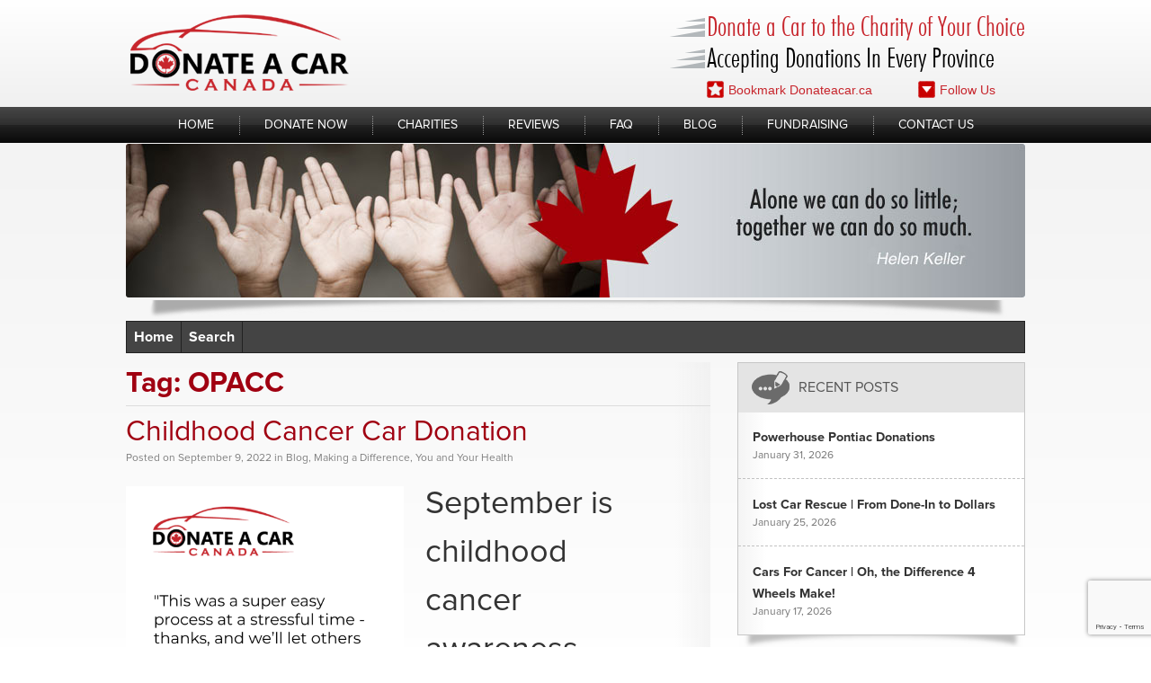

--- FILE ---
content_type: text/html; charset=UTF-8
request_url: https://donatecar.ca/tag/opacc/
body_size: 13792
content:
<!DOCTYPE html>
<html lang="en-US">
<head>
<meta charset="UTF-8">
<meta name="viewport" content="width=device-width, initial-scale=1">
<link rel="profile" href="http://gmpg.org/xfn/11">
<link rel="pingback" href="https://donatecar.ca/xmlrpc.php">
<script src='https://www.google.com/recaptcha/api.js'></script>
<meta name='robots' content='index, follow, max-image-preview:large, max-snippet:-1, max-video-preview:-1' />
<!-- This site is optimized with the Yoast SEO plugin v19.4 - https://yoast.com/wordpress/plugins/seo/ -->
<title>OPACC Archives - Donate A Car</title>
<link rel="canonical" href="https://donatecar.ca/tag/opacc/" />
<meta property="og:locale" content="en_US" />
<meta property="og:type" content="article" />
<meta property="og:title" content="OPACC Archives - Donate A Car" />
<meta property="og:url" content="https://donatecar.ca/tag/opacc/" />
<meta property="og:site_name" content="Donate A Car" />
<meta name="twitter:card" content="summary" />
<script type="application/ld+json" class="yoast-schema-graph">{"@context":"https://schema.org","@graph":[{"@type":"Organization","@id":"https://donatecar.ca/#organization","name":"Donate a Car Canada","url":"https://donatecar.ca/","sameAs":[],"logo":{"@type":"ImageObject","inLanguage":"en-US","@id":"https://donatecar.ca/#/schema/logo/image/","url":"https://donatecar.ca/wp-content/uploads/2015/01/Donatecar-logo_small.png","contentUrl":"https://donatecar.ca/wp-content/uploads/2015/01/Donatecar-logo_small.png","width":200,"height":75,"caption":"Donate a Car Canada"},"image":{"@id":"https://donatecar.ca/#/schema/logo/image/"}},{"@type":"WebSite","@id":"https://donatecar.ca/#website","url":"https://donatecar.ca/","name":"Donate A Car","description":"","publisher":{"@id":"https://donatecar.ca/#organization"},"potentialAction":[{"@type":"SearchAction","target":{"@type":"EntryPoint","urlTemplate":"https://donatecar.ca/?s={search_term_string}"},"query-input":"required name=search_term_string"}],"inLanguage":"en-US"},{"@type":"ImageObject","inLanguage":"en-US","@id":"https://donatecar.ca/tag/opacc/#primaryimage","url":"https://donatecar.ca/wp-content/uploads/2022/09/DaCC-Flyer-White-Review-32.png","contentUrl":"https://donatecar.ca/wp-content/uploads/2022/09/DaCC-Flyer-White-Review-32.png","width":2048,"height":2048,"caption":"Childhood Cancer"},{"@type":"CollectionPage","@id":"https://donatecar.ca/tag/opacc/","url":"https://donatecar.ca/tag/opacc/","name":"OPACC Archives - Donate A Car","isPartOf":{"@id":"https://donatecar.ca/#website"},"primaryImageOfPage":{"@id":"https://donatecar.ca/tag/opacc/#primaryimage"},"image":{"@id":"https://donatecar.ca/tag/opacc/#primaryimage"},"thumbnailUrl":"https://donatecar.ca/wp-content/uploads/2022/09/DaCC-Flyer-White-Review-32.png","breadcrumb":{"@id":"https://donatecar.ca/tag/opacc/#breadcrumb"},"inLanguage":"en-US"},{"@type":"BreadcrumbList","@id":"https://donatecar.ca/tag/opacc/#breadcrumb","itemListElement":[{"@type":"ListItem","position":1,"name":"Home","item":"https://donatecar.ca/"},{"@type":"ListItem","position":2,"name":"OPACC"}]}]}</script>
<!-- / Yoast SEO plugin. -->
<link rel='dns-prefetch' href='//www.google.com' />
<link rel="alternate" type="application/rss+xml" title="Donate A Car &raquo; Feed" href="https://donatecar.ca/feed/" />
<link rel="alternate" type="application/rss+xml" title="Donate A Car &raquo; Comments Feed" href="https://donatecar.ca/comments/feed/" />
<link rel="alternate" type="application/rss+xml" title="Donate A Car &raquo; OPACC Tag Feed" href="https://donatecar.ca/tag/opacc/feed/" />
<!-- <link rel='stylesheet' id='cnss_font_awesome_css-css'  href='https://donatecar.ca/wp-content/plugins/easy-social-icons/css/font-awesome/css/all.min.css?ver=7.0.0' type='text/css' media='all' /> -->
<!-- <link rel='stylesheet' id='cnss_font_awesome_v4_shims-css'  href='https://donatecar.ca/wp-content/plugins/easy-social-icons/css/font-awesome/css/v4-shims.min.css?ver=7.0.0' type='text/css' media='all' /> -->
<!-- <link rel='stylesheet' id='cnss_css-css'  href='https://donatecar.ca/wp-content/plugins/easy-social-icons/css/cnss.css?ver=1.0' type='text/css' media='all' /> -->
<!-- <link rel='stylesheet' id='cnss_share_css-css'  href='https://donatecar.ca/wp-content/plugins/easy-social-icons/css/share.css?ver=1.0' type='text/css' media='all' /> -->
<!-- <link rel='stylesheet' id='formidable-css'  href='https://donatecar.ca/wp-content/plugins/formidable/css/formidableforms.css?ver=4291427' type='text/css' media='all' /> -->
<!-- <link rel='stylesheet' id='wp-block-library-css'  href='https://donatecar.ca/wp-includes/css/dist/block-library/style.min.css?ver=5.8.12' type='text/css' media='all' /> -->
<!-- <link rel='stylesheet' id='archives-cal-twentyfourteenlight-css'  href='https://donatecar.ca/wp-content/plugins/archives-calendar-widget/themes/twentyfourteenlight.css?ver=1.0.15' type='text/css' media='all' /> -->
<!-- <link rel='stylesheet' id='contact-form-7-css'  href='https://donatecar.ca/wp-content/plugins/contact-form-7/includes/css/styles.css?ver=5.5.6.1' type='text/css' media='all' /> -->
<!-- <link rel='stylesheet' id='wpsm_ac-font-awesome-front-css'  href='https://donatecar.ca/wp-content/plugins/responsive-accordion-and-collapse/css/font-awesome/css/font-awesome.min.css?ver=5.8.12' type='text/css' media='all' /> -->
<!-- <link rel='stylesheet' id='wpsm_ac_bootstrap-front-css'  href='https://donatecar.ca/wp-content/plugins/responsive-accordion-and-collapse/css/bootstrap-front.css?ver=5.8.12' type='text/css' media='all' /> -->
<!-- <link rel='stylesheet' id='responsiveslides-css'  href='https://donatecar.ca/wp-content/plugins/simple-responsive-slider/assets/css/responsiveslides.css?ver=5.8.12' type='text/css' media='all' /> -->
<!-- <link rel='stylesheet' id='donate-style-css'  href='https://donatecar.ca/wp-content/themes/donate/style.css?ver=5.8.12' type='text/css' media='all' /> -->
<!-- <link rel='stylesheet' id='easy-social-share-buttons-css'  href='https://donatecar.ca/wp-content/plugins/easy-social-share-buttons/assets/css/easy-social-share-buttons.css?ver=4.0' type='text/css' media='all' /> -->
<!-- <link rel='stylesheet' id='essb-cct-style-css'  href='https://donatecar.ca/wp-content/plugins/easy-social-share-buttons/lib/modules/click-to-tweet/assets/css/styles.css?ver=4.0' type='text/css' media='all' /> -->
<link rel="stylesheet" type="text/css" href="//donatecar.ca/wp-content/cache/wpfc-minified/867wef3n/bu069.css" media="all"/>
<script src='//donatecar.ca/wp-content/cache/wpfc-minified/fpx8fo7c/fmnlu.js' type="text/javascript"></script>
<!-- <script type='text/javascript' src='https://donatecar.ca/wp-content/plugins/jquery-updater/js/jquery-3.7.0.min.js?ver=3.7.0' id='jquery-core-js'></script> -->
<!-- <script type='text/javascript' src='https://donatecar.ca/wp-content/plugins/jquery-updater/js/jquery-migrate-3.4.0.min.js?ver=3.4.0' id='jquery-migrate-js'></script> -->
<!-- <script type='text/javascript' src='https://donatecar.ca/wp-includes/js/jquery/ui/core.min.js?ver=1.12.1' id='jquery-ui-core-js'></script> -->
<!-- <script type='text/javascript' src='https://donatecar.ca/wp-content/plugins/easy-social-icons/js/cnss.js?ver=1.0' id='cnss_js-js'></script> -->
<!-- <script type='text/javascript' src='https://donatecar.ca/wp-content/plugins/easy-social-icons/js/share.js?ver=1.0' id='cnss_share_js-js'></script> -->
<!-- <script type='text/javascript' src='https://donatecar.ca/wp-content/plugins/archives-calendar-widget/admin/js/jquery.arcw.js?ver=1.0.15' id='jquery-arcw-js'></script> -->
<!-- <script type='text/javascript' src='https://donatecar.ca/wp-content/plugins/simple-responsive-slider/assets/js/responsiveslides.min.js?ver=5.8.12' id='responsiveslides-js'></script> -->
<!-- <script type='text/javascript' src='https://donatecar.ca/wp-content/themes/donate/js/jquery.cycle.all.2.74.js?ver=5.8.12' id='jquery-cycle-js'></script> -->
<!-- <script type='text/javascript' src='https://donatecar.ca/wp-content/themes/donate/js/theme.js?ver=5.8.12' id='donate-theme-js'></script> -->
<!-- <script type='text/javascript' src='https://donatecar.ca/wp-includes/js/jquery/ui/accordion.min.js?ver=1.12.1' id='jquery-ui-accordion-js'></script> -->
<!-- <script type='text/javascript' src='https://donatecar.ca/wp-content/themes/donate/js/arconix-faq.js?ver=5.8.12' id='dc-arconix-faq-js-js'></script> -->
<link rel="https://api.w.org/" href="https://donatecar.ca/wp-json/" /><link rel="alternate" type="application/json" href="https://donatecar.ca/wp-json/wp/v2/tags/1886" /><link rel="EditURI" type="application/rsd+xml" title="RSD" href="https://donatecar.ca/xmlrpc.php?rsd" />
<link rel="wlwmanifest" type="application/wlwmanifest+xml" href="https://donatecar.ca/wp-includes/wlwmanifest.xml" /> 
<meta name="generator" content="WordPress 5.8.12" />
<link rel="next" href="https://donatecar.ca/childhood-cancer/?ch_page=2"/><script type="text/javascript">var ajaxurl = "https://donatecar.ca/wp-admin/admin-ajax.php";</script><!-- start Simple Custom CSS and JS -->
<style type="text/css">
@media (max-width: 768px) {
.menu-toggle {
width: 40px;
height: 40px;
border: 1px solid #000;
right: 10px;
position: relative;
box-shadow: none;
}
#masthead .site-title, #site-navigation .menu-toggle {
margin-bottom: 0px;
}
}
</style>
<!-- end Simple Custom CSS and JS -->
<style type="text/css">
ul.cnss-social-icon li.cn-fa-icon a:hover{color:#ffffff!important;}
</style>	<script type="text/javascript">
jQuery(document).ready(function($) {
$(function() {
$(".rslides").responsiveSlides({
auto: true,             // Boolean: Animate automatically, true or false
speed: 500,            // Integer: Speed of the transition, in milliseconds
timeout: 5000,          // Integer: Time between slide transitions, in milliseconds
pager: false,           // Boolean: Show pager, true or false
nav: true,             // Boolean: Show navigation, true or false
random: false,          // Boolean: Randomize the order of the slides, true or false
pause: false,           // Boolean: Pause on hover, true or false
pauseControls: false,    // Boolean: Pause when hovering controls, true or false
prevText: "Back",   // String: Text for the "previous" button
nextText: "Next",       // String: Text for the "next" button
maxwidth: "1000",           // Integer: Max-width of the slideshow, in pixels
navContainer: "",       // Selector: Where controls should be appended to, default is after the 'ul'
manualControls: "",     // Selector: Declare custom pager navigation
namespace: "rslides",   // String: Change the default namespace used
before: function(){},   // Function: Before callback
after: function(){}     // Function: After callback
});
});
});
</script>
<script type="text/javascript">document.documentElement.className += " js";</script>
<link rel="next" href="https://donatecar.ca/childhood-cancer/?ch_page=2"/>
<script type="text/javascript">var essb_settings = {"ajax_url":"https:\/\/donatecar.ca\/wp-admin\/admin-ajax.php","essb3_nonce":"2b2fb75f4a","essb3_plugin_url":"https:\/\/donatecar.ca\/wp-content\/plugins\/easy-social-share-buttons","essb3_facebook_total":false,"essb3_admin_ajax":false,"essb3_internal_counter":false,"essb3_stats":false,"essb3_ga":false,"essb3_ga_mode":"","essb3_counter_button_min":0,"essb3_counter_total_min":0,"blog_url":"https:\/\/donatecar.ca\/","ajax_type":"","essb3_postfloat_stay":false,"essb3_no_counter_mailprint":false,"essb3_single_ajax":false,"twitter_counter":"","post_id":5259};</script>		<style type="text/css" id="wp-custom-css">
#site-navigation .menu-item {
padding: 0 10px;
}		</style>
</head>
<body class="archive tag tag-opacc tag-1886">
<div id="page" class="hfeed site">
<a class="skip-link screen-reader-text" href="#content">Skip to content</a>
<header id="masthead" class="site-header">
<div class="site-branding">
<div class="resp-cntnr">
<p class="site-title">
<a href="https://donatecar.ca/" rel="home">Donate A Car</a>
</p>
<div class="tag_cntnr">
<p class="tag_line">Donate a Car to the Charity of Your Choice</p>
<p class="tag_line">Accepting Donations In Every Province</p>
<div class="row row2">
<a class="lnk l bookmark_page" href="#">
<img src="https://donatecar.ca/wp-content/themes/donate/images/bkmrk_icon.png" alt="Bookmark" />
Bookmark Donateacar.ca</a>
<div class="lnk r socials">
<img src="https://donatecar.ca/wp-content/themes/donate/images/follow_us_icon.png" alt="Social Media" />
Follow Us
</div>
</div>
</div>
</div>
</div>
<nav id="site-navigation" class="main-navigation">
<div class="resp-cntnr">
<button class="menu-toggle"></button>
<div class="menu-menu-1-container"><ul id="menu-menu-1" class="menu"><li id="menu-item-325" class="menu-item menu-item-type-post_type menu-item-object-page menu-item-home menu-item-325"><a href="https://donatecar.ca/" class="lnk">Home</a></li>
<li id="menu-item-329" class="menu-item menu-item-type-custom menu-item-object-custom menu-item-329"><a href="https://donatecar.ca/org/donate.php" class="lnk">Donate Now</a></li>
<li id="menu-item-326" class="menu-item menu-item-type-post_type menu-item-object-page menu-item-326"><a href="https://donatecar.ca/vehicle-donation-charities/" class="lnk">Charities</a></li>
<li id="menu-item-447" class="menu-item menu-item-type-post_type menu-item-object-page menu-item-447"><a href="https://donatecar.ca/donate-a-car-canada-reviews/" class="lnk">Reviews</a></li>
<li id="menu-item-400" class="menu-item menu-item-type-post_type menu-item-object-page menu-item-400"><a href="https://donatecar.ca/faq/" class="lnk">FAQ</a></li>
<li id="menu-item-351" class="menu-item menu-item-type-taxonomy menu-item-object-category menu-item-351"><a href="https://donatecar.ca/category/blog/" class="lnk">Blog</a></li>
<li id="menu-item-5089" class="menu-item menu-item-type-post_type menu-item-object-page menu-item-5089"><a href="https://donatecar.ca/charity-fundraising/" class="lnk">Fundraising</a></li>
<li id="menu-item-405" class="menu-item menu-item-type-post_type menu-item-object-page menu-item-405"><a href="https://donatecar.ca/contact-us/" class="lnk">Contact Us</a></li>
</ul></div>               </div>
</nav>
</header>
<div id="content" class="site-content">
<div class="resp-cntnr">
</div><!--/resp-cntnr-->
<div class="sub-banner-cntnr resp-cntnr">
<div class="sub-banner">
<img width="1000" height="171" class="attachment-full aligncenter" style="max-width: 100%;" srcset="https://donatecar.ca/wp-content/uploads/2015/06/img-banner-inner6.jpg 1000w, https://donatecar.ca/wp-content/uploads/2015/06/img-banner-inner6-300x51.jpg 300w" sizes="(max-width: 1000px) 100vw, 1000px" src="https://donatecar.ca/wp-content/uploads/2015/06/img-banner-inner6.jpg" />   </div>
</div>
<div class="resp-cntnr">
<ul class="cat_nav list">
<li class="item"><a class="lnk" href="">Home</a></li>
<li class="item">
<a href="#" class="lnk popup"><span class="title">Search</span>
<div class="pop">
<form method="get" id="search form" action="">
<div class="cntnr">
<input type="text" value="" name="s" id="s" />
<input type="hidden" value="" name="cat" id="scat" />
<input type="submit" id="search_submit" name="Search" value="Search" />
</div>
</form>
</div>
</a>
</li>
</ul>
<div id="primary" class="content-area">
<main id="main" class="site-main" role="main">
<header class="page-header">
<h1 class="page-title">Tag: <span>OPACC</span></h1>
</header>
<article id="post-5259" class="post-5259 post type-post status-publish format-standard has-post-thumbnail hentry category-blog category-making-a-difference category-you-and-your-health tag-believe-in-the-gold tag-camp-quality-canada tag-candlelighters-childhood-cancer-support-programs tag-candlelighters-simcoe tag-charity-of-choice tag-childcan tag-childhood-cancer tag-childhood-cancer-canada-foundation tag-donate-a-car-canada tag-donate-a-vehicle tag-donate-my-car tag-gaby-davis-foundation tag-kids-cancer tag-kids-cancer-care-foundation tag-kids-with-cancer-society-of-northern-alberta tag-opacc">
<header class="entry-header">
<h1 class="entry-title"><a href="https://donatecar.ca/childhood-cancer/" class="lnk" rel="bookmark">Childhood Cancer Car Donation</a></h1>
<div class="entry-meta">
Posted <span class="byline"> by <span class="author vcard"><a class="url fn n" href="https://donatecar.ca/author/sandra/">Sandra</a></span></span> <span class="posted-on">on <a href="https://donatecar.ca/childhood-cancer/" rel="bookmark"><time class="entry-date published" datetime="2022-09-09T17:13:39+00:00">September 9, 2022</time><time class="updated" datetime="2023-02-21T18:44:49+00:00">February 21, 2023</time></a></span> <span class="incat"> in <span class="cat-links"><a href="https://donatecar.ca/category/blog/" rel="category tag">Blog</a>, <a href="https://donatecar.ca/category/blog/making-a-difference/" rel="category tag">Making a Difference</a>, <a href="https://donatecar.ca/category/blog/you-and-your-health/" rel="category tag">You and Your Health</a></span></span>         </div>
</header>
<div class="entry-content">
<!-- wp:media-text {"mediaId":5260,"mediaLink":"https://donatecar.ca/?attachment_id=5260","mediaType":"image"} -->
<div class="wp-block-media-text alignwide is-stacked-on-mobile"><figure class="wp-block-media-text__media"><img src="https://donatecar.ca/wp-content/uploads/2022/09/DaCC-Flyer-White-Review-32-1024x1024.png" alt="" class="wp-image-5260 size-full"/></figure><div class="wp-block-media-text__content"><!-- wp:paragraph {"placeholder":"Content…","fontSize":"large"} -->
<p class="has-large-font-size">September is childhood cancer awareness month. Your car spreads hope!</p>
<!-- /wp:paragraph --></div></div>
<!-- /wp:media-text -->
<a href="https://donatecar.ca/childhood-cancer/#more-5259" class="more-link">Continue reading "Childhood Cancer Car Donation" &rarr;</a>
</div>
<footer class="entry-footer">
<div class="row row2"><span class="tags-links">Tagged:  <a href="https://donatecar.ca/tag/believe-in-the-gold/" rel="tag">Believe in the Gold</a>, <a href="https://donatecar.ca/tag/camp-quality-canada/" rel="tag">Camp Quality Canada</a>, <a href="https://donatecar.ca/tag/candlelighters-childhood-cancer-support-programs/" rel="tag">Candlelighters Childhood Cancer Support Programs</a>, <a href="https://donatecar.ca/tag/candlelighters-simcoe/" rel="tag">Candlelighters Simcoe</a>, <a href="https://donatecar.ca/tag/charity-of-choice/" rel="tag">charity of choice</a>, <a href="https://donatecar.ca/tag/childcan/" rel="tag">Childcan</a>, <a href="https://donatecar.ca/tag/childhood-cancer/" rel="tag">childhood cancer</a>, <a href="https://donatecar.ca/tag/childhood-cancer-canada-foundation/" rel="tag">Childhood Cancer Canada Foundation</a>, <a href="https://donatecar.ca/tag/donate-a-car-canada/" rel="tag">Donate a Car Canada</a>, <a href="https://donatecar.ca/tag/donate-a-vehicle/" rel="tag">Donate a Vehicle</a>, <a href="https://donatecar.ca/tag/donate-my-car/" rel="tag">Donate My Car</a>, <a href="https://donatecar.ca/tag/gaby-davis-foundation/" rel="tag">Gaby Davis Foundation</a>, <a href="https://donatecar.ca/tag/kids-cancer/" rel="tag">kids cancer</a>, <a href="https://donatecar.ca/tag/kids-cancer-care-foundation/" rel="tag">Kids Cancer Care Foundation</a>, <a href="https://donatecar.ca/tag/kids-with-cancer-society-of-northern-alberta/" rel="tag">Kids with Cancer Society of Northern Alberta</a>, <a href="https://donatecar.ca/tag/opacc/" rel="tag">OPACC</a></span></div>
<div class='row row3'>
<div class='item hits'> Hits</div>
<div class='item comments_count'><a href='https://donatecar.ca/childhood-cancer/#comments'>0 Comments</a></div>
</div>   </footer>
</article>                           <article id="post-5174" class="post-5174 post type-post status-publish format-standard has-post-thumbnail hentry category-blog category-making-a-difference category-you-and-your-health tag-after-breast-cancer tag-alberta-cancer-foundation tag-believe-in-the-gold tag-bladder-cancer-canada tag-camp-quality-canada tag-canadian-cancer-society tag-cancer tag-cancer-assistance-program-cap tag-cancercare-manitoba tag-candlelighters-simcoe tag-childcan tag-childhood-cancer-canada-foundation tag-cross-cancer-institute tag-donate-a-car-for-cancer tag-donate-my-car-for-cancer tag-gaby-davis-foundation tag-hopespring-cancer-support-centre tag-kidney-cancer-canada tag-kids-cancer-care-foundation tag-kids-with-cancer-society-of-northern-alberta tag-leukemia-and-lymphoma-society-of-canada tag-melanoma-network-of-canada tag-northern-cancer-foundation tag-opacc tag-ottawa-regional-cancer-foundation tag-ovarian-cancer-canada tag-prevent-cancer-now tag-prevent-cancer-now-hills-of-erin-cancer-prevention-foundation tag-princess-margaret-cancer-foundation tag-prostate-cancer-fight-foundation-and-ride-for-dad tag-prostate-cancer-foundation-bc tag-thyroid-cancer-canada tag-tom-baker-cancer-centre tag-wellspring-calgary tag-west-island-wellness-centre">
<header class="entry-header">
<h1 class="entry-title"><a href="https://donatecar.ca/donate-my-car-for-cancer/" class="lnk" rel="bookmark">Donate My Car for Cancer</a></h1>
<div class="entry-meta">
Posted <span class="byline"> by <span class="author vcard"><a class="url fn n" href="https://donatecar.ca/author/sandra/">Sandra</a></span></span> <span class="posted-on">on <a href="https://donatecar.ca/donate-my-car-for-cancer/" rel="bookmark"><time class="entry-date published" datetime="2022-07-07T18:17:29+00:00">July 7, 2022</time><time class="updated" datetime="2022-12-18T02:49:45+00:00">December 18, 2022</time></a></span> <span class="incat"> in <span class="cat-links"><a href="https://donatecar.ca/category/blog/" rel="category tag">Blog</a>, <a href="https://donatecar.ca/category/blog/making-a-difference/" rel="category tag">Making a Difference</a>, <a href="https://donatecar.ca/category/blog/you-and-your-health/" rel="category tag">You and Your Health</a></span></span>         </div>
</header>
<div class="entry-content">
<!-- wp:media-text {"mediaId":5175,"mediaLink":"https://donatecar.ca/?attachment_id=5175","mediaType":"image"} -->
<div class="wp-block-media-text alignwide is-stacked-on-mobile"><figure class="wp-block-media-text__media"><img src="https://donatecar.ca/wp-content/uploads/2022/07/DaCC-Flyer-Red-Donor-11-1024x1024.png" alt="Donate my car for cancer" class="wp-image-5175 size-full"/></figure><div class="wp-block-media-text__content"><!-- wp:paragraph -->
<p>"Is it worth it to donate my car for cancer?" Car, truck, van, SUV, and motorcycle donors across Canada say, "Yes!"</p>
<!-- /wp:paragraph --></div></div>
<!-- /wp:media-text -->
<a href="https://donatecar.ca/donate-my-car-for-cancer/#more-5174" class="more-link">Continue reading "Donate My Car for Cancer" &rarr;</a>
</div>
<footer class="entry-footer">
<div class="row row2"><span class="tags-links">Tagged:  <a href="https://donatecar.ca/tag/after-breast-cancer/" rel="tag">After Breast Cancer</a>, <a href="https://donatecar.ca/tag/alberta-cancer-foundation/" rel="tag">Alberta Cancer Foundation</a>, <a href="https://donatecar.ca/tag/believe-in-the-gold/" rel="tag">Believe in the Gold</a>, <a href="https://donatecar.ca/tag/bladder-cancer-canada/" rel="tag">Bladder Cancer Canada</a>, <a href="https://donatecar.ca/tag/camp-quality-canada/" rel="tag">Camp Quality Canada</a>, <a href="https://donatecar.ca/tag/canadian-cancer-society/" rel="tag">canadian cancer society</a>, <a href="https://donatecar.ca/tag/cancer/" rel="tag">cancer</a>, <a href="https://donatecar.ca/tag/cancer-assistance-program-cap/" rel="tag">Cancer Assistance Program (CAP)</a>, <a href="https://donatecar.ca/tag/cancercare-manitoba/" rel="tag">CancerCare Manitoba</a>, <a href="https://donatecar.ca/tag/candlelighters-simcoe/" rel="tag">Candlelighters Simcoe</a>, <a href="https://donatecar.ca/tag/childcan/" rel="tag">Childcan</a>, <a href="https://donatecar.ca/tag/childhood-cancer-canada-foundation/" rel="tag">Childhood Cancer Canada Foundation</a>, <a href="https://donatecar.ca/tag/cross-cancer-institute/" rel="tag">Cross Cancer Institute</a>, <a href="https://donatecar.ca/tag/donate-a-car-for-cancer/" rel="tag">Donate a car for cancer</a>, <a href="https://donatecar.ca/tag/donate-my-car-for-cancer/" rel="tag">Donate my car for cancer</a>, <a href="https://donatecar.ca/tag/gaby-davis-foundation/" rel="tag">Gaby Davis Foundation</a>, <a href="https://donatecar.ca/tag/hopespring-cancer-support-centre/" rel="tag">HopeSpring Cancer Support Centre</a>, <a href="https://donatecar.ca/tag/kidney-cancer-canada/" rel="tag">Kidney Cancer Canada</a>, <a href="https://donatecar.ca/tag/kids-cancer-care-foundation/" rel="tag">Kids Cancer Care Foundation</a>, <a href="https://donatecar.ca/tag/kids-with-cancer-society-of-northern-alberta/" rel="tag">Kids with Cancer Society of Northern Alberta</a>, <a href="https://donatecar.ca/tag/leukemia-and-lymphoma-society-of-canada/" rel="tag">Leukemia and Lymphoma Society of Canada</a>, <a href="https://donatecar.ca/tag/melanoma-network-of-canada/" rel="tag">Melanoma Network of Canada</a>, <a href="https://donatecar.ca/tag/northern-cancer-foundation/" rel="tag">Northern Cancer Foundation</a>, <a href="https://donatecar.ca/tag/opacc/" rel="tag">OPACC</a>, <a href="https://donatecar.ca/tag/ottawa-regional-cancer-foundation/" rel="tag">Ottawa Regional Cancer Foundation</a>, <a href="https://donatecar.ca/tag/ovarian-cancer-canada/" rel="tag">Ovarian Cancer Canada</a>, <a href="https://donatecar.ca/tag/prevent-cancer-now/" rel="tag">Prevent cancer now</a>, <a href="https://donatecar.ca/tag/prevent-cancer-now-hills-of-erin-cancer-prevention-foundation/" rel="tag">Prevent Cancer Now Hills of Erin Cancer Prevention Foundation</a>, <a href="https://donatecar.ca/tag/princess-margaret-cancer-foundation/" rel="tag">Princess Margaret Cancer Foundation</a>, <a href="https://donatecar.ca/tag/prostate-cancer-fight-foundation-and-ride-for-dad/" rel="tag">Prostate Cancer Fight Foundation and Ride For Dad</a>, <a href="https://donatecar.ca/tag/prostate-cancer-foundation-bc/" rel="tag">Prostate Cancer Foundation BC</a>, <a href="https://donatecar.ca/tag/thyroid-cancer-canada/" rel="tag">Thyroid Cancer Canada</a>, <a href="https://donatecar.ca/tag/tom-baker-cancer-centre/" rel="tag">Tom Baker Cancer Centre</a>, <a href="https://donatecar.ca/tag/wellspring-calgary/" rel="tag">Wellspring Calgary</a>, <a href="https://donatecar.ca/tag/west-island-wellness-centre/" rel="tag">West Island Wellness Centre</a></span></div>
<div class='row row3'>
<div class='item hits'> Hits</div>
<div class='item comments_count'><a href='https://donatecar.ca/donate-my-car-for-cancer/#comments'>0 Comments</a></div>
</div>   </footer>
</article>            
</main>
</div>
<div id="secondary" class="widget-area" role="complementary">
<div class="sidebar-inner">
<aside>
<aside id="dc-recent-posts-5" class="widget dc_recent_entries">
<h2 class="widget-title">Recent Posts</h2>         
<div class="widget-content">
<ul class="list">
<li class="item">
<a class="title" href="https://donatecar.ca/pontiac-donations/">Powerhouse Pontiac Donations</a>
<span class="post-date">January 31, 2026</span>
</li>
<li class="item">
<a class="title" href="https://donatecar.ca/lost-car-rescue/">Lost Car Rescue | From Done-In to Dollars</a>
<span class="post-date">January 25, 2026</span>
</li>
<li class="item">
<a class="title" href="https://donatecar.ca/cars-for-cancer/">Cars For Cancer | Oh, the Difference 4 Wheels Make!</a>
<span class="post-date">January 17, 2026</span>
</li>
</ul>
</div>
</aside>               <aside id="archives-3" class="widget widget_archive"><h2 class="widget-title">Archives</h2>		<label class="screen-reader-text" for="archives-dropdown-3">Archives</label>
<select id="archives-dropdown-3" name="archive-dropdown">
<option value="">Select Month</option>
<option value='https://donatecar.ca/2026/01/'> January 2026 &nbsp;(7)</option>
<option value='https://donatecar.ca/2025/12/'> December 2025 &nbsp;(7)</option>
<option value='https://donatecar.ca/2025/11/'> November 2025 &nbsp;(6)</option>
<option value='https://donatecar.ca/2025/10/'> October 2025 &nbsp;(5)</option>
<option value='https://donatecar.ca/2025/09/'> September 2025 &nbsp;(7)</option>
<option value='https://donatecar.ca/2025/08/'> August 2025 &nbsp;(6)</option>
<option value='https://donatecar.ca/2025/07/'> July 2025 &nbsp;(6)</option>
<option value='https://donatecar.ca/2025/06/'> June 2025 &nbsp;(6)</option>
<option value='https://donatecar.ca/2025/05/'> May 2025 &nbsp;(6)</option>
<option value='https://donatecar.ca/2025/04/'> April 2025 &nbsp;(5)</option>
<option value='https://donatecar.ca/2025/03/'> March 2025 &nbsp;(6)</option>
<option value='https://donatecar.ca/2025/02/'> February 2025 &nbsp;(5)</option>
<option value='https://donatecar.ca/2025/01/'> January 2025 &nbsp;(9)</option>
<option value='https://donatecar.ca/2024/12/'> December 2024 &nbsp;(3)</option>
<option value='https://donatecar.ca/2024/11/'> November 2024 &nbsp;(4)</option>
<option value='https://donatecar.ca/2024/10/'> October 2024 &nbsp;(2)</option>
<option value='https://donatecar.ca/2024/09/'> September 2024 &nbsp;(5)</option>
<option value='https://donatecar.ca/2024/08/'> August 2024 &nbsp;(5)</option>
<option value='https://donatecar.ca/2024/07/'> July 2024 &nbsp;(4)</option>
<option value='https://donatecar.ca/2024/06/'> June 2024 &nbsp;(3)</option>
<option value='https://donatecar.ca/2024/05/'> May 2024 &nbsp;(4)</option>
<option value='https://donatecar.ca/2024/04/'> April 2024 &nbsp;(5)</option>
<option value='https://donatecar.ca/2024/03/'> March 2024 &nbsp;(3)</option>
<option value='https://donatecar.ca/2024/02/'> February 2024 &nbsp;(4)</option>
<option value='https://donatecar.ca/2024/01/'> January 2024 &nbsp;(4)</option>
<option value='https://donatecar.ca/2023/12/'> December 2023 &nbsp;(4)</option>
<option value='https://donatecar.ca/2023/11/'> November 2023 &nbsp;(3)</option>
<option value='https://donatecar.ca/2023/10/'> October 2023 &nbsp;(7)</option>
<option value='https://donatecar.ca/2023/09/'> September 2023 &nbsp;(4)</option>
<option value='https://donatecar.ca/2023/08/'> August 2023 &nbsp;(3)</option>
<option value='https://donatecar.ca/2023/07/'> July 2023 &nbsp;(3)</option>
<option value='https://donatecar.ca/2023/06/'> June 2023 &nbsp;(4)</option>
<option value='https://donatecar.ca/2023/05/'> May 2023 &nbsp;(3)</option>
<option value='https://donatecar.ca/2023/04/'> April 2023 &nbsp;(3)</option>
<option value='https://donatecar.ca/2023/03/'> March 2023 &nbsp;(5)</option>
<option value='https://donatecar.ca/2023/02/'> February 2023 &nbsp;(3)</option>
<option value='https://donatecar.ca/2023/01/'> January 2023 &nbsp;(4)</option>
<option value='https://donatecar.ca/2022/12/'> December 2022 &nbsp;(2)</option>
<option value='https://donatecar.ca/2022/11/'> November 2022 &nbsp;(3)</option>
<option value='https://donatecar.ca/2022/10/'> October 2022 &nbsp;(4)</option>
<option value='https://donatecar.ca/2022/09/'> September 2022 &nbsp;(5)</option>
<option value='https://donatecar.ca/2022/08/'> August 2022 &nbsp;(3)</option>
<option value='https://donatecar.ca/2022/07/'> July 2022 &nbsp;(4)</option>
<option value='https://donatecar.ca/2022/06/'> June 2022 &nbsp;(2)</option>
<option value='https://donatecar.ca/2022/05/'> May 2022 &nbsp;(6)</option>
<option value='https://donatecar.ca/2022/04/'> April 2022 &nbsp;(4)</option>
<option value='https://donatecar.ca/2022/03/'> March 2022 &nbsp;(4)</option>
<option value='https://donatecar.ca/2022/02/'> February 2022 &nbsp;(2)</option>
<option value='https://donatecar.ca/2022/01/'> January 2022 &nbsp;(3)</option>
<option value='https://donatecar.ca/2021/12/'> December 2021 &nbsp;(5)</option>
<option value='https://donatecar.ca/2021/11/'> November 2021 &nbsp;(2)</option>
<option value='https://donatecar.ca/2021/10/'> October 2021 &nbsp;(4)</option>
<option value='https://donatecar.ca/2021/09/'> September 2021 &nbsp;(2)</option>
<option value='https://donatecar.ca/2021/08/'> August 2021 &nbsp;(4)</option>
<option value='https://donatecar.ca/2021/07/'> July 2021 &nbsp;(4)</option>
<option value='https://donatecar.ca/2021/06/'> June 2021 &nbsp;(3)</option>
<option value='https://donatecar.ca/2021/05/'> May 2021 &nbsp;(5)</option>
<option value='https://donatecar.ca/2021/04/'> April 2021 &nbsp;(4)</option>
<option value='https://donatecar.ca/2021/03/'> March 2021 &nbsp;(3)</option>
<option value='https://donatecar.ca/2021/02/'> February 2021 &nbsp;(3)</option>
<option value='https://donatecar.ca/2021/01/'> January 2021 &nbsp;(4)</option>
<option value='https://donatecar.ca/2020/12/'> December 2020 &nbsp;(3)</option>
<option value='https://donatecar.ca/2020/11/'> November 2020 &nbsp;(3)</option>
<option value='https://donatecar.ca/2020/10/'> October 2020 &nbsp;(2)</option>
<option value='https://donatecar.ca/2020/09/'> September 2020 &nbsp;(3)</option>
<option value='https://donatecar.ca/2020/08/'> August 2020 &nbsp;(4)</option>
<option value='https://donatecar.ca/2020/07/'> July 2020 &nbsp;(2)</option>
<option value='https://donatecar.ca/2020/06/'> June 2020 &nbsp;(3)</option>
<option value='https://donatecar.ca/2020/05/'> May 2020 &nbsp;(3)</option>
<option value='https://donatecar.ca/2020/04/'> April 2020 &nbsp;(2)</option>
<option value='https://donatecar.ca/2020/03/'> March 2020 &nbsp;(1)</option>
<option value='https://donatecar.ca/2020/02/'> February 2020 &nbsp;(4)</option>
<option value='https://donatecar.ca/2020/01/'> January 2020 &nbsp;(3)</option>
<option value='https://donatecar.ca/2019/12/'> December 2019 &nbsp;(2)</option>
<option value='https://donatecar.ca/2019/11/'> November 2019 &nbsp;(4)</option>
<option value='https://donatecar.ca/2019/10/'> October 2019 &nbsp;(5)</option>
<option value='https://donatecar.ca/2019/09/'> September 2019 &nbsp;(3)</option>
<option value='https://donatecar.ca/2019/08/'> August 2019 &nbsp;(3)</option>
<option value='https://donatecar.ca/2019/07/'> July 2019 &nbsp;(1)</option>
<option value='https://donatecar.ca/2019/06/'> June 2019 &nbsp;(2)</option>
<option value='https://donatecar.ca/2019/05/'> May 2019 &nbsp;(2)</option>
<option value='https://donatecar.ca/2019/04/'> April 2019 &nbsp;(4)</option>
<option value='https://donatecar.ca/2019/03/'> March 2019 &nbsp;(4)</option>
<option value='https://donatecar.ca/2019/02/'> February 2019 &nbsp;(2)</option>
<option value='https://donatecar.ca/2019/01/'> January 2019 &nbsp;(1)</option>
<option value='https://donatecar.ca/2018/12/'> December 2018 &nbsp;(2)</option>
<option value='https://donatecar.ca/2018/11/'> November 2018 &nbsp;(1)</option>
<option value='https://donatecar.ca/2018/10/'> October 2018 &nbsp;(4)</option>
<option value='https://donatecar.ca/2018/09/'> September 2018 &nbsp;(4)</option>
<option value='https://donatecar.ca/2017/10/'> October 2017 &nbsp;(2)</option>
<option value='https://donatecar.ca/2017/09/'> September 2017 &nbsp;(3)</option>
<option value='https://donatecar.ca/2017/08/'> August 2017 &nbsp;(1)</option>
<option value='https://donatecar.ca/2017/07/'> July 2017 &nbsp;(1)</option>
<option value='https://donatecar.ca/2017/06/'> June 2017 &nbsp;(1)</option>
<option value='https://donatecar.ca/2017/05/'> May 2017 &nbsp;(3)</option>
<option value='https://donatecar.ca/2017/04/'> April 2017 &nbsp;(1)</option>
<option value='https://donatecar.ca/2017/03/'> March 2017 &nbsp;(3)</option>
<option value='https://donatecar.ca/2017/01/'> January 2017 &nbsp;(2)</option>
<option value='https://donatecar.ca/2016/12/'> December 2016 &nbsp;(3)</option>
<option value='https://donatecar.ca/2016/11/'> November 2016 &nbsp;(3)</option>
<option value='https://donatecar.ca/2016/10/'> October 2016 &nbsp;(3)</option>
<option value='https://donatecar.ca/2016/09/'> September 2016 &nbsp;(1)</option>
<option value='https://donatecar.ca/2016/08/'> August 2016 &nbsp;(1)</option>
<option value='https://donatecar.ca/2016/07/'> July 2016 &nbsp;(3)</option>
<option value='https://donatecar.ca/2016/06/'> June 2016 &nbsp;(2)</option>
<option value='https://donatecar.ca/2016/05/'> May 2016 &nbsp;(1)</option>
<option value='https://donatecar.ca/2016/04/'> April 2016 &nbsp;(1)</option>
<option value='https://donatecar.ca/2016/03/'> March 2016 &nbsp;(2)</option>
<option value='https://donatecar.ca/2016/02/'> February 2016 &nbsp;(3)</option>
<option value='https://donatecar.ca/2016/01/'> January 2016 &nbsp;(2)</option>
<option value='https://donatecar.ca/2015/12/'> December 2015 &nbsp;(3)</option>
<option value='https://donatecar.ca/2015/10/'> October 2015 &nbsp;(2)</option>
<option value='https://donatecar.ca/2015/09/'> September 2015 &nbsp;(3)</option>
<option value='https://donatecar.ca/2015/08/'> August 2015 &nbsp;(4)</option>
<option value='https://donatecar.ca/2015/07/'> July 2015 &nbsp;(2)</option>
<option value='https://donatecar.ca/2015/06/'> June 2015 &nbsp;(2)</option>
<option value='https://donatecar.ca/2015/04/'> April 2015 &nbsp;(2)</option>
<option value='https://donatecar.ca/2015/03/'> March 2015 &nbsp;(3)</option>
<option value='https://donatecar.ca/2015/02/'> February 2015 &nbsp;(2)</option>
<option value='https://donatecar.ca/2015/01/'> January 2015 &nbsp;(1)</option>
<option value='https://donatecar.ca/2014/12/'> December 2014 &nbsp;(5)</option>
<option value='https://donatecar.ca/2014/11/'> November 2014 &nbsp;(1)</option>
<option value='https://donatecar.ca/2014/09/'> September 2014 &nbsp;(2)</option>
<option value='https://donatecar.ca/2014/08/'> August 2014 &nbsp;(1)</option>
<option value='https://donatecar.ca/2014/07/'> July 2014 &nbsp;(1)</option>
<option value='https://donatecar.ca/2014/04/'> April 2014 &nbsp;(4)</option>
<option value='https://donatecar.ca/2014/03/'> March 2014 &nbsp;(4)</option>
<option value='https://donatecar.ca/2014/02/'> February 2014 &nbsp;(2)</option>
<option value='https://donatecar.ca/2013/12/'> December 2013 &nbsp;(1)</option>
<option value='https://donatecar.ca/2013/07/'> July 2013 &nbsp;(1)</option>
<option value='https://donatecar.ca/2013/06/'> June 2013 &nbsp;(1)</option>
<option value='https://donatecar.ca/2013/02/'> February 2013 &nbsp;(2)</option>
<option value='https://donatecar.ca/2012/11/'> November 2012 &nbsp;(1)</option>
<option value='https://donatecar.ca/2012/09/'> September 2012 &nbsp;(1)</option>
<option value='https://donatecar.ca/2012/06/'> June 2012 &nbsp;(1)</option>
</select>
<script type="text/javascript">
/* <![CDATA[ */
(function() {
var dropdown = document.getElementById( "archives-dropdown-3" );
function onSelectChange() {
if ( dropdown.options[ dropdown.selectedIndex ].value !== '' ) {
document.location.href = this.options[ this.selectedIndex ].value;
}
}
dropdown.onchange = onSelectChange;
})();
/* ]]> */
</script>
</aside><aside id="dc_meta-2" class="widget dc_widget_meta"><h2 class="widget-title">Links</h2>      <ul>
<li><a rel="nofollow" href="https://donatecar.ca/wp-login.php">Log in</a></li>
<li><a href="https://donatecar.ca/feed/">Entries <abbr title="Really Simple Syndication">RSS</abbr></a></li>
<li><a href="https://donatecar.ca/comments/feed/">Comments <abbr title="Really Simple Syndication">RSS</abbr></a></li>
</ul>
</aside>
<aside id="charities_ticker-4" class="widget dc_charities_ticker type2">
<h2 class="widget-title"><a href="https://donatecar.ca/vehicle-donation-charities/" class="lnk">Charities you can help support</a></h2>
<div class="widget-content">
<div class="cntnr">
<div class="slideshow">
<ul class="list">
<li class="item">
<span class="vamhlpr">&nbsp;</span>
<img class="logo" src="https://donatecar.ca/../org/charitylogo/7F278DEED406420_diabetescanada_cmyk.jpg" alt="Diabetes Canada">
</li>
<li class="item">
<span class="vamhlpr">&nbsp;</span>
<img class="logo" src="https://donatecar.ca/../org/charitylogo/4AB2862B3B6AD1F_Heart_and_Stroke.jpg" alt="Heart and Stroke Foundation">
</li>
<li class="item">
<span class="vamhlpr">&nbsp;</span>
<img class="logo" src="https://donatecar.ca/../org/charitylogo/A0AA1438FED0398_CRC_In_Support_EN_RGB_jpg.jpg" alt="Canadian Red Cross">
</li>
<li class="item">
<span class="vamhlpr">&nbsp;</span>
<img class="logo" src="https://donatecar.ca/../org/charitylogo/CAED50745E99D55_Big_Brothers_Big_Sisters_of_Canada.jpg" alt="Big Brothers Big Sisters of Canada">
</li>
<li class="item">
<span class="vamhlpr">&nbsp;</span>
<img class="logo" src="https://donatecar.ca/../org/charitylogo/2DB42349B1F4B68_STARS_Red_RGB.png" alt="STARS Foundation">
</li>
<li class="item">
<span class="vamhlpr">&nbsp;</span>
<img class="logo" src="https://donatecar.ca/../org/charitylogo/866F1BEBA534400_logosaa.png" alt="The Salvation Army">
</li>
<li class="item">
<span class="vamhlpr">&nbsp;</span>
<img class="logo" src="https://donatecar.ca/../org/charitylogo/2548858F0169CAB_Textmark_Only.png" alt="BullyingCanada">
</li>
</ul>
<p class="readmore nav"><a href="https://donatecar.ca/vehicle-donation-charities/" class="lnk">View all charities</a></p>
</div>
</div>
</div>
</aside>
<aside id="dc-gc-testimonial-widget-3" class="widget dc_testimonials"><h2 class="widget-title"><a href="https://donatecar.ca/donate-a-car-canada-reviews/" class="lnk">Why You Will Love us</a></h2>      <div class="widget-content">
<div class="item testimonial">
<h5 class="title">Donate a car made it easy, efficient and very pleasant experience</h5>
<div class="content">
The whole experience with donate a car was very quick, easy and a very pleasant experience. They responded within one day and picked up the car ...<a href="http://donatecar.ca/testimonials/" class="lnk more">&gt;&gt;</a>
</div>
</div>
<div class="item testimonial">
<h5 class="title">Wonderful Works</h5>
<div class="content">
The whole experience was fast and easy from the use of the website to vehicle pickup. I have donated vehicles in the past and this was the most ...<a href="http://donatecar.ca/testimonials/" class="lnk more">&gt;&gt;</a>
</div>
</div>
<div class="item testimonial">
<h5 class="title">Thank you</h5>
<div class="content">
Friendly + polite, plus he knew what he was doing - very efficient!! We said “good-bye” to an important and valuable part of our family.
Th...<a href="http://donatecar.ca/testimonials/" class="lnk more">&gt;&gt;</a>
</div>
</div>
</div>
<p class="readmore nav"><a href="https://donatecar.ca/donate-a-car-canada-reviews/" class="lnk">View all testimonials</a></p></aside><aside id="tag_cloud-2" class="widget widget_tag_cloud"><h2 class="widget-title">Blog Tags</h2><div class="tagcloud"><a href="https://donatecar.ca/tag/alberta-cancer-foundation/" class="tag-cloud-link tag-link-510 tag-link-position-1" style="font-size: 9.4583333333333pt;" aria-label="Alberta Cancer Foundation (9 items)">Alberta Cancer Foundation</a>
<a href="https://donatecar.ca/tag/animal-rescue/" class="tag-cloud-link tag-link-604 tag-link-position-2" style="font-size: 11.402777777778pt;" aria-label="Animal Rescue (15 items)">Animal Rescue</a>
<a href="https://donatecar.ca/tag/animal-shelter/" class="tag-cloud-link tag-link-1574 tag-link-position-3" style="font-size: 8pt;" aria-label="Animal Shelter (6 items)">Animal Shelter</a>
<a href="https://donatecar.ca/tag/autism/" class="tag-cloud-link tag-link-60 tag-link-position-4" style="font-size: 8pt;" aria-label="autism (6 items)">autism</a>
<a href="https://donatecar.ca/tag/bc-childrens-hospital-foundation/" class="tag-cloud-link tag-link-1339 tag-link-position-5" style="font-size: 8pt;" aria-label="BC Children&#039;s Hospital Foundation (6 items)">BC Children&#039;s Hospital Foundation</a>
<a href="https://donatecar.ca/tag/bc-spca/" class="tag-cloud-link tag-link-517 tag-link-position-6" style="font-size: 8.4861111111111pt;" aria-label="BC SPCA (7 items)">BC SPCA</a>
<a href="https://donatecar.ca/tag/canadahelps/" class="tag-cloud-link tag-link-370 tag-link-position-7" style="font-size: 8.9722222222222pt;" aria-label="canadahelps (8 items)">canadahelps</a>
<a href="https://donatecar.ca/tag/canadian-cancer-society/" class="tag-cloud-link tag-link-42 tag-link-position-8" style="font-size: 9.8472222222222pt;" aria-label="canadian cancer society (10 items)">canadian cancer society</a>
<a href="https://donatecar.ca/tag/canadian-charities/" class="tag-cloud-link tag-link-650 tag-link-position-9" style="font-size: 11.986111111111pt;" aria-label="Canadian Charities (17 items)">Canadian Charities</a>
<a href="https://donatecar.ca/tag/canadian-red-cross/" class="tag-cloud-link tag-link-174 tag-link-position-10" style="font-size: 9.4583333333333pt;" aria-label="Canadian Red Cross (9 items)">Canadian Red Cross</a>
<a href="https://donatecar.ca/tag/cancer/" class="tag-cloud-link tag-link-160 tag-link-position-11" style="font-size: 10.236111111111pt;" aria-label="cancer (11 items)">cancer</a>
<a href="https://donatecar.ca/tag/cancercare-manitoba/" class="tag-cloud-link tag-link-1279 tag-link-position-12" style="font-size: 8.9722222222222pt;" aria-label="CancerCare Manitoba (8 items)">CancerCare Manitoba</a>
<a href="https://donatecar.ca/tag/car-donation/" class="tag-cloud-link tag-link-665 tag-link-position-13" style="font-size: 9.8472222222222pt;" aria-label="Car Donation (10 items)">Car Donation</a>
<a href="https://donatecar.ca/tag/charities/" class="tag-cloud-link tag-link-25 tag-link-position-14" style="font-size: 8.4861111111111pt;" aria-label="charities (7 items)">charities</a>
<a href="https://donatecar.ca/tag/charity/" class="tag-cloud-link tag-link-23 tag-link-position-15" style="font-size: 8.4861111111111pt;" aria-label="charity (7 items)">charity</a>
<a href="https://donatecar.ca/tag/charity-car-auction/" class="tag-cloud-link tag-link-2256 tag-link-position-16" style="font-size: 8.9722222222222pt;" aria-label="charity car auction (8 items)">charity car auction</a>
<a href="https://donatecar.ca/tag/charity-of-choice/" class="tag-cloud-link tag-link-49 tag-link-position-17" style="font-size: 16.847222222222pt;" aria-label="charity of choice (56 items)">charity of choice</a>
<a href="https://donatecar.ca/tag/childrens-charities/" class="tag-cloud-link tag-link-651 tag-link-position-18" style="font-size: 8.9722222222222pt;" aria-label="Children&#039;s Charities (8 items)">Children&#039;s Charities</a>
<a href="https://donatecar.ca/tag/childrens-hospital/" class="tag-cloud-link tag-link-1243 tag-link-position-19" style="font-size: 8.9722222222222pt;" aria-label="Children&#039;s Hospital (8 items)">Children&#039;s Hospital</a>
<a href="https://donatecar.ca/tag/christmas/" class="tag-cloud-link tag-link-118 tag-link-position-20" style="font-size: 9.4583333333333pt;" aria-label="Christmas (9 items)">Christmas</a>
<a href="https://donatecar.ca/tag/covid-19/" class="tag-cloud-link tag-link-1101 tag-link-position-21" style="font-size: 9.4583333333333pt;" aria-label="COVID-19 (9 items)">COVID-19</a>
<a href="https://donatecar.ca/tag/diabetes-canada/" class="tag-cloud-link tag-link-1285 tag-link-position-22" style="font-size: 8.4861111111111pt;" aria-label="Diabetes Canada (7 items)">Diabetes Canada</a>
<a href="https://donatecar.ca/tag/donate/" class="tag-cloud-link tag-link-14 tag-link-position-23" style="font-size: 8.4861111111111pt;" aria-label="donate (7 items)">donate</a>
<a href="https://donatecar.ca/tag/donate-a-car/" class="tag-cloud-link tag-link-24 tag-link-position-24" style="font-size: 19.180555555556pt;" aria-label="donate a car (100 items)">donate a car</a>
<a href="https://donatecar.ca/tag/donate-a-car-canada/" class="tag-cloud-link tag-link-167 tag-link-position-25" style="font-size: 22pt;" aria-label="Donate a Car Canada (195 items)">Donate a Car Canada</a>
<a href="https://donatecar.ca/tag/donate-a-car-for-cancer/" class="tag-cloud-link tag-link-1887 tag-link-position-26" style="font-size: 8pt;" aria-label="Donate a car for cancer (6 items)">Donate a car for cancer</a>
<a href="https://donatecar.ca/tag/donate-a-car-in-alberta/" class="tag-cloud-link tag-link-1715 tag-link-position-27" style="font-size: 9.8472222222222pt;" aria-label="Donate a car in Alberta (10 items)">Donate a car in Alberta</a>
<a href="https://donatecar.ca/tag/donate-a-car-in-bc/" class="tag-cloud-link tag-link-1734 tag-link-position-28" style="font-size: 8.9722222222222pt;" aria-label="Donate a Car in BC (8 items)">Donate a Car in BC</a>
<a href="https://donatecar.ca/tag/donate-a-car-in-ontario/" class="tag-cloud-link tag-link-1710 tag-link-position-29" style="font-size: 9.8472222222222pt;" aria-label="Donate a car in Ontario (10 items)">Donate a car in Ontario</a>
<a href="https://donatecar.ca/tag/donate-a-car-in-quebec/" class="tag-cloud-link tag-link-1771 tag-link-position-30" style="font-size: 8.4861111111111pt;" aria-label="Donate a Car in Quebec (7 items)">Donate a Car in Quebec</a>
<a href="https://donatecar.ca/tag/donate-a-scrap-car/" class="tag-cloud-link tag-link-806 tag-link-position-31" style="font-size: 8.4861111111111pt;" aria-label="Donate a scrap car (7 items)">Donate a scrap car</a>
<a href="https://donatecar.ca/tag/donate-a-vehicle/" class="tag-cloud-link tag-link-582 tag-link-position-32" style="font-size: 16.458333333333pt;" aria-label="Donate a Vehicle (52 items)">Donate a Vehicle</a>
<a href="https://donatecar.ca/tag/donate-a-vehicle-canada/" class="tag-cloud-link tag-link-2497 tag-link-position-33" style="font-size: 8.9722222222222pt;" aria-label="Donate a Vehicle Canada (8 items)">Donate a Vehicle Canada</a>
<a href="https://donatecar.ca/tag/donate-my-car/" class="tag-cloud-link tag-link-546 tag-link-position-34" style="font-size: 14.902777777778pt;" aria-label="Donate My Car (35 items)">Donate My Car</a>
<a href="https://donatecar.ca/tag/generosity/" class="tag-cloud-link tag-link-261 tag-link-position-35" style="font-size: 11.694444444444pt;" aria-label="generosity (16 items)">generosity</a>
<a href="https://donatecar.ca/tag/giving/" class="tag-cloud-link tag-link-76 tag-link-position-36" style="font-size: 10.527777777778pt;" aria-label="Giving (12 items)">Giving</a>
<a href="https://donatecar.ca/tag/inn-from-the-cold/" class="tag-cloud-link tag-link-337 tag-link-position-37" style="font-size: 8.9722222222222pt;" aria-label="inn from the cold (8 items)">inn from the cold</a>
<a href="https://donatecar.ca/tag/kids-cancer-care/" class="tag-cloud-link tag-link-101 tag-link-position-38" style="font-size: 8pt;" aria-label="kids cancer care (6 items)">kids cancer care</a>
<a href="https://donatecar.ca/tag/kids-help-phone/" class="tag-cloud-link tag-link-86 tag-link-position-39" style="font-size: 9.4583333333333pt;" aria-label="kids help phone (9 items)">kids help phone</a>
<a href="https://donatecar.ca/tag/kindness/" class="tag-cloud-link tag-link-283 tag-link-position-40" style="font-size: 8.4861111111111pt;" aria-label="kindness (7 items)">kindness</a>
<a href="https://donatecar.ca/tag/legacy-giving/" class="tag-cloud-link tag-link-1479 tag-link-position-41" style="font-size: 9.4583333333333pt;" aria-label="Legacy Giving (9 items)">Legacy Giving</a>
<a href="https://donatecar.ca/tag/peace/" class="tag-cloud-link tag-link-1111 tag-link-position-42" style="font-size: 8.9722222222222pt;" aria-label="Peace (8 items)">Peace</a>
<a href="https://donatecar.ca/tag/spca/" class="tag-cloud-link tag-link-242 tag-link-position-43" style="font-size: 8.9722222222222pt;" aria-label="SPCA (8 items)">SPCA</a>
<a href="https://donatecar.ca/tag/the-salvation-army/" class="tag-cloud-link tag-link-677 tag-link-position-44" style="font-size: 8pt;" aria-label="The Salvation Army (6 items)">The Salvation Army</a>
<a href="https://donatecar.ca/tag/vehicle-donation/" class="tag-cloud-link tag-link-552 tag-link-position-45" style="font-size: 8.4861111111111pt;" aria-label="Vehicle donation (7 items)">Vehicle donation</a></div>
</aside>         </aside>
</div>
</div>

</div><!-- .resp-cntnr -->
<div id="cntnt_btm">
<script>
/*<![CDATA[*/
(function ($) {
$(function () {
$('.dc_gratitudelist.type2 .list').cycle({
fx: 'scrollHorz',
fit: true,
speed: 2000,
timeout: 10000
});
});
})(jQuery);
/*]]>*/
</script>
<div id="gratitude_list-2" class="widget dc_gratitudelist type2">
<div class="resp-cntnr"><h3 class="widget-title">You have <strong>Our Gratitude</strong></h3></div>
<div class="widget-content">
<div class="cntnr">
<div class="resp-cntnr">
<ul class="list">
<li class="item ">Thank you Diane from Calgary for donating a 2007 Dodge Caravan to Women in Need Society of Calgary</li>
<li class="item ">Thank you Gail  from St Johns  for donating a 2011 Toyota  Corolla  to SPCA Newfoundland & Labrador - St. John's Branch</li>
<li class="item ">Thank you Terry from West Vancouver for donating a 2000 Dodge Durango to Diabetes Canada</li>
<li class="item ">Thank you Gerardo from North Vancouver for donating a 2002 Suzuki XL-7 to BC SPCA</li>
<li class="item ">Thank you John from Halifax for donating a 2007 Mazda M3 to Hope for Wildlife Society</li>
<li class="item ">Thank you Dennis from Aurora for donating a 2009 Hyundai Sonata to Childhood Cancer Canada</li>
<li class="item ">Thank you Rafael from Halifax for donating a 2017 Chrysler Pacifica to A Better World Canada</li>
<li class="item ">Thank you Hilda from Medicine Hat for donating a 2005 Pontiac Montana to Medicine Hat Womenâ€™s Shelter Society</li>
<li class="item ">Thank you Gaelle from Outremont for donating a 2013 Kia Rio to Montreal SPCA</li>
<li class="item ">Thank you Gord from Windsor for donating a 2012 Mazda 3 to Canadian Mental Health Association Windsor-Essex County</li>
<li class="item ">Thank you Jennifer from Medicine Hat for donating a 1999 BUICK LeSabre to Alberta Cancer Foundation</li>
<li class="item ">Thank you Cameron from Medicine Hat for donating a 1984 Toyota Camry to Alberta Cancer Foundation</li>
<li class="item ">Thank you Shannon  from Mississauga for donating a 2009 Honda Fit to Toronto Humane Society </li>
<li class="item ">Thank you Stanley from Surrey for donating a 2006 Ford Freestar to Seniors Outreach & Resource Centre</li>
<li class="item ">Thank you Katherine from Edmonton for donating a 2007 Toyota  Corolla to Edmonton Humane Society</li>
</ul>
</div>
</div>
</div>
</div>
</div>
</div><!-- #content -->
<footer id="colophon" class="site-footer" >
<div class="box1">
<div class="resp-cntnr">
<div class="cntnr">
<div id="calendar-2" class="widget widget_calendar"><div id="calendar_wrap" class="calendar_wrap"><table id="wp-calendar" class="wp-calendar-table">
<caption>January 2026</caption>
<thead>
<tr>
<th scope="col" title="Monday">M</th>
<th scope="col" title="Tuesday">T</th>
<th scope="col" title="Wednesday">W</th>
<th scope="col" title="Thursday">T</th>
<th scope="col" title="Friday">F</th>
<th scope="col" title="Saturday">S</th>
<th scope="col" title="Sunday">S</th>
</tr>
</thead>
<tbody>
<tr>
<td colspan="3" class="pad">&nbsp;</td><td>1</td><td><a href="https://donatecar.ca/2026/01/02/" aria-label="Posts published on January 2, 2026">2</a></td><td>3</td><td><a href="https://donatecar.ca/2026/01/04/" aria-label="Posts published on January 4, 2026">4</a></td>
</tr>
<tr>
<td>5</td><td>6</td><td>7</td><td><a href="https://donatecar.ca/2026/01/08/" aria-label="Posts published on January 8, 2026">8</a></td><td>9</td><td>10</td><td><a href="https://donatecar.ca/2026/01/11/" aria-label="Posts published on January 11, 2026">11</a></td>
</tr>
<tr>
<td>12</td><td>13</td><td>14</td><td>15</td><td>16</td><td><a href="https://donatecar.ca/2026/01/17/" aria-label="Posts published on January 17, 2026">17</a></td><td>18</td>
</tr>
<tr>
<td>19</td><td>20</td><td>21</td><td>22</td><td>23</td><td>24</td><td><a href="https://donatecar.ca/2026/01/25/" aria-label="Posts published on January 25, 2026">25</a></td>
</tr>
<tr>
<td>26</td><td>27</td><td>28</td><td>29</td><td>30</td><td id="today"><a href="https://donatecar.ca/2026/01/31/" aria-label="Posts published on January 31, 2026">31</a></td>
<td class="pad" colspan="1">&nbsp;</td>
</tr>
</tbody>
</table><nav aria-label="Previous and next months" class="wp-calendar-nav">
<span class="wp-calendar-nav-prev"><a href="https://donatecar.ca/2025/12/">&laquo; Dec</a></span>
<span class="pad">&nbsp;</span>
<span class="wp-calendar-nav-next">&nbsp;</span>
</nav></div></div>               <div id="dc-recent-posts-6" class="widget dc_recent_entries">
<div class="widget-content">
<ul class="list">
<li class="item">
<a class="title" href="https://donatecar.ca/pontiac-donations/">Powerhouse Pontiac Donations</a>
</li>
<li class="item">
<a class="title" href="https://donatecar.ca/lost-car-rescue/">Lost Car Rescue | From Done-In to Dollars</a>
</li>
<li class="item">
<a class="title" href="https://donatecar.ca/cars-for-cancer/">Cars For Cancer | Oh, the Difference 4 Wheels Make!</a>
</li>
<li class="item">
<a class="title" href="https://donatecar.ca/vehicle-donation/">The Surprising Benefits of Vehicle Donation</a>
</li>
</ul>
</div>
</div>               <div id="search-4" class="widget widget_search"><h2 class="widget-title">Search This Site</h2><form role="search" method="get" class="search-form" action="https://donatecar.ca/">
<label>
<span class="screen-reader-text">Search for:</span>
<input type="search" class="search-field" placeholder="Search &hellip;" value="" name="s" />
</label>
<input type="submit" class="search-submit" value="Search" />
</form></div>         </div>
</div>
</div>
<div class="box2">
<div class="resp-cntnr">
<div class="row row1">
<div class="sec sec1">
<div class="cntnr"><div id="nav_menu-2" class="widget widget_nav_menu"><div class="menu-footer-menu-container"><ul id="menu-footer-menu" class="menu"><li id="menu-item-431" class="menu-item menu-item-type-post_type menu-item-object-page menu-item-home menu-item-431"><a href="https://donatecar.ca/" class="lnk">Home</a></li>
<li id="menu-item-432" class="menu-item menu-item-type-custom menu-item-object-custom menu-item-432"><a href="https://donatecar.ca/org/donate.php" class="lnk">Donate Now</a></li>
<li id="menu-item-433" class="menu-item menu-item-type-post_type menu-item-object-page menu-item-433"><a href="https://donatecar.ca/vehicle-donation-charities/" class="lnk">Charity</a></li>
<li id="menu-item-434" class="menu-item menu-item-type-post_type menu-item-object-page menu-item-434"><a href="https://donatecar.ca/faq/" class="lnk">FAQ</a></li>
<li id="menu-item-550" class="menu-item menu-item-type-post_type menu-item-object-page menu-item-550"><a href="https://donatecar.ca/donate-a-car-canada-reviews/" class="lnk">Reviews</a></li>
<li id="menu-item-1812" class="menu-item menu-item-type-taxonomy menu-item-object-category menu-item-1812"><a href="https://donatecar.ca/category/blog/" class="lnk">Blog</a></li>
<li id="menu-item-436" class="menu-item menu-item-type-post_type menu-item-object-page menu-item-436"><a href="https://donatecar.ca/contact-us/" class="lnk">Contact Us</a></li>
</ul></div></div></div>
</div>
<div class="sec sec2">
<div class="cntnr"><aside id="cnss_widget-6" class="widget widget_cnss_widget"><ul id="" class="cnss-social-icon " style="text-align:center; text-align:-webkit-center; align-self:center; margin: 0 auto;">		<li class="cn-fa-facebook" style="display:inline-block;"><a class="" target="_blank" href="https://www.facebook.com/pages/Donate-A-Car-Canada/311566092254411" title="Facebook" style=""><img src="https://donatecar.ca/wp-content/uploads/2015/04/fb.png" border="0" width="32" height="32" alt="Facebook" title="Facebook" style="margin:2px;" /></a></li>		<li class="cn-fa-twitter" style="display:inline-block;"><a class="" target="_blank" href="https://twitter.com/donatecarcanada" title="Twitter" style=""><img src="https://donatecar.ca/wp-content/uploads/2015/04/tw.png" border="0" width="32" height="32" alt="Twitter" title="Twitter" style="margin:2px;" /></a></li>		<li class="cn-fa-google-plus" style="display:inline-block;"><a class="" target="_blank" href="https://plus.google.com/105487161307221170578/posts" title="Google Plus" style=""><img src="https://donatecar.ca/wp-content/uploads/2015/04/gp.png" border="0" width="32" height="32" alt="Google Plus" title="Google Plus" style="margin:2px;" /></a></li>		<li class="cn-fa-linked-in" style="display:inline-block;"><a class="" target="_blank" href="https://www.linkedin.com/company/donate-a-car-canada" title="Linked In" style=""><img src="https://donatecar.ca/wp-content/uploads/2015/04/li.png" border="0" width="32" height="32" alt="Linked In" title="Linked In" style="margin:2px;" /></a></li></ul>
</aside></div>
</div>
<div class="sec sec3">
<div class="cntnr"><aside id="nav_menu-3" class="widget widget_nav_menu"></aside></div>
</div>
<div class="sec sec4">
<div class="cntnr"></div>
</div>
</div>
<div class="row row2">
<div class="sec copyright">
<div class="cntnr"></div>
</div>
</div>
</div>
</div>
</footer>
</div><!-- #page -->
<script type='text/javascript' src='https://donatecar.ca/wp-content/mu-plugins/charities.2.js?ver=1' id='charities_pagination-js'></script>
<script type='text/javascript' src='https://donatecar.ca/wp-includes/js/jquery/ui/mouse.min.js?ver=1.12.1' id='jquery-ui-mouse-js'></script>
<script type='text/javascript' src='https://donatecar.ca/wp-includes/js/jquery/ui/sortable.min.js?ver=1.12.1' id='jquery-ui-sortable-js'></script>
<script type='text/javascript' src='https://donatecar.ca/wp-includes/js/dist/vendor/regenerator-runtime.min.js?ver=0.13.7' id='regenerator-runtime-js'></script>
<script type='text/javascript' src='https://donatecar.ca/wp-includes/js/dist/vendor/wp-polyfill.min.js?ver=3.15.0' id='wp-polyfill-js'></script>
<script type='text/javascript' id='contact-form-7-js-extra'>
/* <![CDATA[ */
var wpcf7 = {"api":{"root":"https:\/\/donatecar.ca\/wp-json\/","namespace":"contact-form-7\/v1"}};
/* ]]> */
</script>
<script type='text/javascript' src='https://donatecar.ca/wp-content/plugins/contact-form-7/includes/js/index.js?ver=5.5.6.1' id='contact-form-7-js'></script>
<script type='text/javascript' src='https://donatecar.ca/wp-content/plugins/responsive-accordion-and-collapse/js/accordion-custom.js?ver=5.8.12' id='call_ac-custom-js-front-js'></script>
<script type='text/javascript' src='https://donatecar.ca/wp-content/plugins/responsive-accordion-and-collapse/js/accordion.js?ver=5.8.12' id='call_ac-js-front-js'></script>
<script type='text/javascript' src='https://donatecar.ca/wp-content/themes/donate/js/navigation.js?ver=20120206' id='donate-navigation-js'></script>
<script type='text/javascript' src='https://donatecar.ca/wp-content/themes/donate/js/skip-link-focus-fix.js?ver=20130115' id='donate-skip-link-focus-fix-js'></script>
<script type='text/javascript' src='https://www.google.com/recaptcha/api.js?render=6Lf6FY8UAAAAAFmMwGSjYbrIHUoMDVe9QrWIWuOs&#038;ver=3.0' id='google-recaptcha-js'></script>
<script type='text/javascript' id='wpcf7-recaptcha-js-extra'>
/* <![CDATA[ */
var wpcf7_recaptcha = {"sitekey":"6Lf6FY8UAAAAAFmMwGSjYbrIHUoMDVe9QrWIWuOs","actions":{"homepage":"homepage","contactform":"contactform"}};
/* ]]> */
</script>
<script type='text/javascript' src='https://donatecar.ca/wp-content/plugins/contact-form-7/modules/recaptcha/index.js?ver=5.5.6.1' id='wpcf7-recaptcha-js'></script>
<script type='text/javascript' src='https://donatecar.ca/wp-includes/js/wp-embed.min.js?ver=5.8.12' id='wp-embed-js'></script>
<script type="text/javascript">var essb_window = function(oUrl, oService, oInstance) { var element = jQuery('.essb_'+oInstance); var instance_post_id = jQuery(element).attr("data-essb-postid") || ""; var instance_position = jQuery(element).attr("data-essb-position") || ""; var wnd; var w = 800 ; var h = 500; if (oService == "twitter") { w = 500; h= 300; } var left = (screen.width/2)-(w/2); var top = (screen.height/2)-(h/2); if (oService == "twitter") { wnd = window.open( oUrl, "essb_share_window", "height=300,width=500,resizable=1,scrollbars=yes,top="+top+",left="+left ); } else { wnd = window.open( oUrl, "essb_share_window", "height=500,width=800,resizable=1,scrollbars=yes,top="+top+",left="+left ); } if (typeof(essb_settings) != "undefined") { if (essb_settings.essb3_stats) { if (typeof(essb_handle_stats) != "undefined") { essb_handle_stats(oService, instance_post_id, oInstance); } } if (essb_settings.essb3_ga) { essb_ga_tracking(oService, oUrl, instance_position); } } essb_self_postcount(oService, instance_post_id); if (typeof(essb_abtesting_logger) != "undefined") { essb_abtesting_logger(oService, instance_post_id, oInstance); } var pollTimer = window.setInterval(function() { if (wnd.closed !== false) { window.clearInterval(pollTimer); essb_smart_onclose_events(oService, instance_post_id); } }, 200); }; var essb_self_postcount = function(oService, oCountID) { if (typeof(essb_settings) != "undefined") { oCountID = String(oCountID); jQuery.post(essb_settings.ajax_url, { 'action': 'essb_self_postcount', 'post_id': oCountID, 'service': oService, 'nonce': essb_settings.essb3_nonce }, function (data) { if (data) { }},'json'); } }; var essb_smart_onclose_events = function(oService, oPostID) { if (typeof (essbasc_popup_show) == 'function') { essbasc_popup_show(); } if (typeof essb_acs_code == 'function') { essb_acs_code(oService, oPostID); } if (typeof(after_share_easyoptin) != "undefined") { essb_toggle_subscribe(after_share_easyoptin); } }; var essb_tracking_only = function(oUrl, oService, oInstance, oAfterShare) { var element = jQuery('.essb_'+oInstance); if (oUrl == "") { oUrl = document.URL; } var instance_post_id = jQuery(element).attr("data-essb-postid") || ""; var instance_position = jQuery(element).attr("data-essb-position") || ""; if (typeof(essb_settings) != "undefined") { if (essb_settings.essb3_stats) { if (typeof(essb_handle_stats) != "undefined") { essb_handle_stats(oService, instance_post_id, oInstance); } } if (essb_settings.essb3_ga) { essb_ga_tracking(oService, oUrl, instance_position); } } essb_self_postcount(oService, instance_post_id); if (oAfterShare) { essb_smart_onclose_events(oService, instance_post_id); } }; var essb_pinterest_picker = function(oInstance) { essb_tracking_only('', 'pinterest', oInstance); var e=document.createElement('script'); e.setAttribute('type','text/javascript'); e.setAttribute('charset','UTF-8'); e.setAttribute('src','//assets.pinterest.com/js/pinmarklet.js?r='+Math.random()*99999999);document.body.appendChild(e); };</script>
<!-- Start Alexa Certify Javascript -->
<script type="text/javascript">
_atrk_opts = { atrk_acct:"aBFpi1awA+000x", domain:"donatecar.ca",dynamic: true};
(function() { var as = document.createElement('script'); as.type = 'text/javascript'; as.async = true; as.src = "https://d31qbv1cthcecs.cloudfront.net/atrk.js"; var s = document.getElementsByTagName('script')[0];s.parentNode.insertBefore(as, s); })();
</script>
<noscript><img src="https://d5nxst8fruw4z.cloudfront.net/atrk.gif?account=aBFpi1awA+000x" style="display:none" height="1" width="1" alt="" /></noscript>
<!-- End Alexa Certify Javascript -->
<img src="https://donatecar.ca/org/referrer.php?referrer=" alt="" width="1" height="1" border="0" />
<!--  Clickcease.com tracking-->
<script type="text/javascript">
var script = document.createElement("script");
script.async = true; script.type = "text/javascript";
var target = 'https://www.clickcease.com/monitor/stat.js';
script.src = target;
var elem = document.head;
elem.appendChild(script);
</script>
<noscript><a href="https://www.clickcease.com"><img src="https://monitor.clickcease.com/stats/stats.aspx" alt="Click Fraud Protection" /></a></noscript>
<!--  Clickcease.com tracking-->
</body>
</html><!-- WP Fastest Cache file was created in 0.181 seconds, on January 31, 2026 @ 10:51 pm --><!-- need to refresh to see cached version -->

--- FILE ---
content_type: text/html; charset=utf-8
request_url: https://www.google.com/recaptcha/api2/anchor?ar=1&k=6Lf6FY8UAAAAAFmMwGSjYbrIHUoMDVe9QrWIWuOs&co=aHR0cHM6Ly9kb25hdGVjYXIuY2E6NDQz&hl=en&v=N67nZn4AqZkNcbeMu4prBgzg&size=invisible&anchor-ms=20000&execute-ms=30000&cb=bni42te0wb98
body_size: 48630
content:
<!DOCTYPE HTML><html dir="ltr" lang="en"><head><meta http-equiv="Content-Type" content="text/html; charset=UTF-8">
<meta http-equiv="X-UA-Compatible" content="IE=edge">
<title>reCAPTCHA</title>
<style type="text/css">
/* cyrillic-ext */
@font-face {
  font-family: 'Roboto';
  font-style: normal;
  font-weight: 400;
  font-stretch: 100%;
  src: url(//fonts.gstatic.com/s/roboto/v48/KFO7CnqEu92Fr1ME7kSn66aGLdTylUAMa3GUBHMdazTgWw.woff2) format('woff2');
  unicode-range: U+0460-052F, U+1C80-1C8A, U+20B4, U+2DE0-2DFF, U+A640-A69F, U+FE2E-FE2F;
}
/* cyrillic */
@font-face {
  font-family: 'Roboto';
  font-style: normal;
  font-weight: 400;
  font-stretch: 100%;
  src: url(//fonts.gstatic.com/s/roboto/v48/KFO7CnqEu92Fr1ME7kSn66aGLdTylUAMa3iUBHMdazTgWw.woff2) format('woff2');
  unicode-range: U+0301, U+0400-045F, U+0490-0491, U+04B0-04B1, U+2116;
}
/* greek-ext */
@font-face {
  font-family: 'Roboto';
  font-style: normal;
  font-weight: 400;
  font-stretch: 100%;
  src: url(//fonts.gstatic.com/s/roboto/v48/KFO7CnqEu92Fr1ME7kSn66aGLdTylUAMa3CUBHMdazTgWw.woff2) format('woff2');
  unicode-range: U+1F00-1FFF;
}
/* greek */
@font-face {
  font-family: 'Roboto';
  font-style: normal;
  font-weight: 400;
  font-stretch: 100%;
  src: url(//fonts.gstatic.com/s/roboto/v48/KFO7CnqEu92Fr1ME7kSn66aGLdTylUAMa3-UBHMdazTgWw.woff2) format('woff2');
  unicode-range: U+0370-0377, U+037A-037F, U+0384-038A, U+038C, U+038E-03A1, U+03A3-03FF;
}
/* math */
@font-face {
  font-family: 'Roboto';
  font-style: normal;
  font-weight: 400;
  font-stretch: 100%;
  src: url(//fonts.gstatic.com/s/roboto/v48/KFO7CnqEu92Fr1ME7kSn66aGLdTylUAMawCUBHMdazTgWw.woff2) format('woff2');
  unicode-range: U+0302-0303, U+0305, U+0307-0308, U+0310, U+0312, U+0315, U+031A, U+0326-0327, U+032C, U+032F-0330, U+0332-0333, U+0338, U+033A, U+0346, U+034D, U+0391-03A1, U+03A3-03A9, U+03B1-03C9, U+03D1, U+03D5-03D6, U+03F0-03F1, U+03F4-03F5, U+2016-2017, U+2034-2038, U+203C, U+2040, U+2043, U+2047, U+2050, U+2057, U+205F, U+2070-2071, U+2074-208E, U+2090-209C, U+20D0-20DC, U+20E1, U+20E5-20EF, U+2100-2112, U+2114-2115, U+2117-2121, U+2123-214F, U+2190, U+2192, U+2194-21AE, U+21B0-21E5, U+21F1-21F2, U+21F4-2211, U+2213-2214, U+2216-22FF, U+2308-230B, U+2310, U+2319, U+231C-2321, U+2336-237A, U+237C, U+2395, U+239B-23B7, U+23D0, U+23DC-23E1, U+2474-2475, U+25AF, U+25B3, U+25B7, U+25BD, U+25C1, U+25CA, U+25CC, U+25FB, U+266D-266F, U+27C0-27FF, U+2900-2AFF, U+2B0E-2B11, U+2B30-2B4C, U+2BFE, U+3030, U+FF5B, U+FF5D, U+1D400-1D7FF, U+1EE00-1EEFF;
}
/* symbols */
@font-face {
  font-family: 'Roboto';
  font-style: normal;
  font-weight: 400;
  font-stretch: 100%;
  src: url(//fonts.gstatic.com/s/roboto/v48/KFO7CnqEu92Fr1ME7kSn66aGLdTylUAMaxKUBHMdazTgWw.woff2) format('woff2');
  unicode-range: U+0001-000C, U+000E-001F, U+007F-009F, U+20DD-20E0, U+20E2-20E4, U+2150-218F, U+2190, U+2192, U+2194-2199, U+21AF, U+21E6-21F0, U+21F3, U+2218-2219, U+2299, U+22C4-22C6, U+2300-243F, U+2440-244A, U+2460-24FF, U+25A0-27BF, U+2800-28FF, U+2921-2922, U+2981, U+29BF, U+29EB, U+2B00-2BFF, U+4DC0-4DFF, U+FFF9-FFFB, U+10140-1018E, U+10190-1019C, U+101A0, U+101D0-101FD, U+102E0-102FB, U+10E60-10E7E, U+1D2C0-1D2D3, U+1D2E0-1D37F, U+1F000-1F0FF, U+1F100-1F1AD, U+1F1E6-1F1FF, U+1F30D-1F30F, U+1F315, U+1F31C, U+1F31E, U+1F320-1F32C, U+1F336, U+1F378, U+1F37D, U+1F382, U+1F393-1F39F, U+1F3A7-1F3A8, U+1F3AC-1F3AF, U+1F3C2, U+1F3C4-1F3C6, U+1F3CA-1F3CE, U+1F3D4-1F3E0, U+1F3ED, U+1F3F1-1F3F3, U+1F3F5-1F3F7, U+1F408, U+1F415, U+1F41F, U+1F426, U+1F43F, U+1F441-1F442, U+1F444, U+1F446-1F449, U+1F44C-1F44E, U+1F453, U+1F46A, U+1F47D, U+1F4A3, U+1F4B0, U+1F4B3, U+1F4B9, U+1F4BB, U+1F4BF, U+1F4C8-1F4CB, U+1F4D6, U+1F4DA, U+1F4DF, U+1F4E3-1F4E6, U+1F4EA-1F4ED, U+1F4F7, U+1F4F9-1F4FB, U+1F4FD-1F4FE, U+1F503, U+1F507-1F50B, U+1F50D, U+1F512-1F513, U+1F53E-1F54A, U+1F54F-1F5FA, U+1F610, U+1F650-1F67F, U+1F687, U+1F68D, U+1F691, U+1F694, U+1F698, U+1F6AD, U+1F6B2, U+1F6B9-1F6BA, U+1F6BC, U+1F6C6-1F6CF, U+1F6D3-1F6D7, U+1F6E0-1F6EA, U+1F6F0-1F6F3, U+1F6F7-1F6FC, U+1F700-1F7FF, U+1F800-1F80B, U+1F810-1F847, U+1F850-1F859, U+1F860-1F887, U+1F890-1F8AD, U+1F8B0-1F8BB, U+1F8C0-1F8C1, U+1F900-1F90B, U+1F93B, U+1F946, U+1F984, U+1F996, U+1F9E9, U+1FA00-1FA6F, U+1FA70-1FA7C, U+1FA80-1FA89, U+1FA8F-1FAC6, U+1FACE-1FADC, U+1FADF-1FAE9, U+1FAF0-1FAF8, U+1FB00-1FBFF;
}
/* vietnamese */
@font-face {
  font-family: 'Roboto';
  font-style: normal;
  font-weight: 400;
  font-stretch: 100%;
  src: url(//fonts.gstatic.com/s/roboto/v48/KFO7CnqEu92Fr1ME7kSn66aGLdTylUAMa3OUBHMdazTgWw.woff2) format('woff2');
  unicode-range: U+0102-0103, U+0110-0111, U+0128-0129, U+0168-0169, U+01A0-01A1, U+01AF-01B0, U+0300-0301, U+0303-0304, U+0308-0309, U+0323, U+0329, U+1EA0-1EF9, U+20AB;
}
/* latin-ext */
@font-face {
  font-family: 'Roboto';
  font-style: normal;
  font-weight: 400;
  font-stretch: 100%;
  src: url(//fonts.gstatic.com/s/roboto/v48/KFO7CnqEu92Fr1ME7kSn66aGLdTylUAMa3KUBHMdazTgWw.woff2) format('woff2');
  unicode-range: U+0100-02BA, U+02BD-02C5, U+02C7-02CC, U+02CE-02D7, U+02DD-02FF, U+0304, U+0308, U+0329, U+1D00-1DBF, U+1E00-1E9F, U+1EF2-1EFF, U+2020, U+20A0-20AB, U+20AD-20C0, U+2113, U+2C60-2C7F, U+A720-A7FF;
}
/* latin */
@font-face {
  font-family: 'Roboto';
  font-style: normal;
  font-weight: 400;
  font-stretch: 100%;
  src: url(//fonts.gstatic.com/s/roboto/v48/KFO7CnqEu92Fr1ME7kSn66aGLdTylUAMa3yUBHMdazQ.woff2) format('woff2');
  unicode-range: U+0000-00FF, U+0131, U+0152-0153, U+02BB-02BC, U+02C6, U+02DA, U+02DC, U+0304, U+0308, U+0329, U+2000-206F, U+20AC, U+2122, U+2191, U+2193, U+2212, U+2215, U+FEFF, U+FFFD;
}
/* cyrillic-ext */
@font-face {
  font-family: 'Roboto';
  font-style: normal;
  font-weight: 500;
  font-stretch: 100%;
  src: url(//fonts.gstatic.com/s/roboto/v48/KFO7CnqEu92Fr1ME7kSn66aGLdTylUAMa3GUBHMdazTgWw.woff2) format('woff2');
  unicode-range: U+0460-052F, U+1C80-1C8A, U+20B4, U+2DE0-2DFF, U+A640-A69F, U+FE2E-FE2F;
}
/* cyrillic */
@font-face {
  font-family: 'Roboto';
  font-style: normal;
  font-weight: 500;
  font-stretch: 100%;
  src: url(//fonts.gstatic.com/s/roboto/v48/KFO7CnqEu92Fr1ME7kSn66aGLdTylUAMa3iUBHMdazTgWw.woff2) format('woff2');
  unicode-range: U+0301, U+0400-045F, U+0490-0491, U+04B0-04B1, U+2116;
}
/* greek-ext */
@font-face {
  font-family: 'Roboto';
  font-style: normal;
  font-weight: 500;
  font-stretch: 100%;
  src: url(//fonts.gstatic.com/s/roboto/v48/KFO7CnqEu92Fr1ME7kSn66aGLdTylUAMa3CUBHMdazTgWw.woff2) format('woff2');
  unicode-range: U+1F00-1FFF;
}
/* greek */
@font-face {
  font-family: 'Roboto';
  font-style: normal;
  font-weight: 500;
  font-stretch: 100%;
  src: url(//fonts.gstatic.com/s/roboto/v48/KFO7CnqEu92Fr1ME7kSn66aGLdTylUAMa3-UBHMdazTgWw.woff2) format('woff2');
  unicode-range: U+0370-0377, U+037A-037F, U+0384-038A, U+038C, U+038E-03A1, U+03A3-03FF;
}
/* math */
@font-face {
  font-family: 'Roboto';
  font-style: normal;
  font-weight: 500;
  font-stretch: 100%;
  src: url(//fonts.gstatic.com/s/roboto/v48/KFO7CnqEu92Fr1ME7kSn66aGLdTylUAMawCUBHMdazTgWw.woff2) format('woff2');
  unicode-range: U+0302-0303, U+0305, U+0307-0308, U+0310, U+0312, U+0315, U+031A, U+0326-0327, U+032C, U+032F-0330, U+0332-0333, U+0338, U+033A, U+0346, U+034D, U+0391-03A1, U+03A3-03A9, U+03B1-03C9, U+03D1, U+03D5-03D6, U+03F0-03F1, U+03F4-03F5, U+2016-2017, U+2034-2038, U+203C, U+2040, U+2043, U+2047, U+2050, U+2057, U+205F, U+2070-2071, U+2074-208E, U+2090-209C, U+20D0-20DC, U+20E1, U+20E5-20EF, U+2100-2112, U+2114-2115, U+2117-2121, U+2123-214F, U+2190, U+2192, U+2194-21AE, U+21B0-21E5, U+21F1-21F2, U+21F4-2211, U+2213-2214, U+2216-22FF, U+2308-230B, U+2310, U+2319, U+231C-2321, U+2336-237A, U+237C, U+2395, U+239B-23B7, U+23D0, U+23DC-23E1, U+2474-2475, U+25AF, U+25B3, U+25B7, U+25BD, U+25C1, U+25CA, U+25CC, U+25FB, U+266D-266F, U+27C0-27FF, U+2900-2AFF, U+2B0E-2B11, U+2B30-2B4C, U+2BFE, U+3030, U+FF5B, U+FF5D, U+1D400-1D7FF, U+1EE00-1EEFF;
}
/* symbols */
@font-face {
  font-family: 'Roboto';
  font-style: normal;
  font-weight: 500;
  font-stretch: 100%;
  src: url(//fonts.gstatic.com/s/roboto/v48/KFO7CnqEu92Fr1ME7kSn66aGLdTylUAMaxKUBHMdazTgWw.woff2) format('woff2');
  unicode-range: U+0001-000C, U+000E-001F, U+007F-009F, U+20DD-20E0, U+20E2-20E4, U+2150-218F, U+2190, U+2192, U+2194-2199, U+21AF, U+21E6-21F0, U+21F3, U+2218-2219, U+2299, U+22C4-22C6, U+2300-243F, U+2440-244A, U+2460-24FF, U+25A0-27BF, U+2800-28FF, U+2921-2922, U+2981, U+29BF, U+29EB, U+2B00-2BFF, U+4DC0-4DFF, U+FFF9-FFFB, U+10140-1018E, U+10190-1019C, U+101A0, U+101D0-101FD, U+102E0-102FB, U+10E60-10E7E, U+1D2C0-1D2D3, U+1D2E0-1D37F, U+1F000-1F0FF, U+1F100-1F1AD, U+1F1E6-1F1FF, U+1F30D-1F30F, U+1F315, U+1F31C, U+1F31E, U+1F320-1F32C, U+1F336, U+1F378, U+1F37D, U+1F382, U+1F393-1F39F, U+1F3A7-1F3A8, U+1F3AC-1F3AF, U+1F3C2, U+1F3C4-1F3C6, U+1F3CA-1F3CE, U+1F3D4-1F3E0, U+1F3ED, U+1F3F1-1F3F3, U+1F3F5-1F3F7, U+1F408, U+1F415, U+1F41F, U+1F426, U+1F43F, U+1F441-1F442, U+1F444, U+1F446-1F449, U+1F44C-1F44E, U+1F453, U+1F46A, U+1F47D, U+1F4A3, U+1F4B0, U+1F4B3, U+1F4B9, U+1F4BB, U+1F4BF, U+1F4C8-1F4CB, U+1F4D6, U+1F4DA, U+1F4DF, U+1F4E3-1F4E6, U+1F4EA-1F4ED, U+1F4F7, U+1F4F9-1F4FB, U+1F4FD-1F4FE, U+1F503, U+1F507-1F50B, U+1F50D, U+1F512-1F513, U+1F53E-1F54A, U+1F54F-1F5FA, U+1F610, U+1F650-1F67F, U+1F687, U+1F68D, U+1F691, U+1F694, U+1F698, U+1F6AD, U+1F6B2, U+1F6B9-1F6BA, U+1F6BC, U+1F6C6-1F6CF, U+1F6D3-1F6D7, U+1F6E0-1F6EA, U+1F6F0-1F6F3, U+1F6F7-1F6FC, U+1F700-1F7FF, U+1F800-1F80B, U+1F810-1F847, U+1F850-1F859, U+1F860-1F887, U+1F890-1F8AD, U+1F8B0-1F8BB, U+1F8C0-1F8C1, U+1F900-1F90B, U+1F93B, U+1F946, U+1F984, U+1F996, U+1F9E9, U+1FA00-1FA6F, U+1FA70-1FA7C, U+1FA80-1FA89, U+1FA8F-1FAC6, U+1FACE-1FADC, U+1FADF-1FAE9, U+1FAF0-1FAF8, U+1FB00-1FBFF;
}
/* vietnamese */
@font-face {
  font-family: 'Roboto';
  font-style: normal;
  font-weight: 500;
  font-stretch: 100%;
  src: url(//fonts.gstatic.com/s/roboto/v48/KFO7CnqEu92Fr1ME7kSn66aGLdTylUAMa3OUBHMdazTgWw.woff2) format('woff2');
  unicode-range: U+0102-0103, U+0110-0111, U+0128-0129, U+0168-0169, U+01A0-01A1, U+01AF-01B0, U+0300-0301, U+0303-0304, U+0308-0309, U+0323, U+0329, U+1EA0-1EF9, U+20AB;
}
/* latin-ext */
@font-face {
  font-family: 'Roboto';
  font-style: normal;
  font-weight: 500;
  font-stretch: 100%;
  src: url(//fonts.gstatic.com/s/roboto/v48/KFO7CnqEu92Fr1ME7kSn66aGLdTylUAMa3KUBHMdazTgWw.woff2) format('woff2');
  unicode-range: U+0100-02BA, U+02BD-02C5, U+02C7-02CC, U+02CE-02D7, U+02DD-02FF, U+0304, U+0308, U+0329, U+1D00-1DBF, U+1E00-1E9F, U+1EF2-1EFF, U+2020, U+20A0-20AB, U+20AD-20C0, U+2113, U+2C60-2C7F, U+A720-A7FF;
}
/* latin */
@font-face {
  font-family: 'Roboto';
  font-style: normal;
  font-weight: 500;
  font-stretch: 100%;
  src: url(//fonts.gstatic.com/s/roboto/v48/KFO7CnqEu92Fr1ME7kSn66aGLdTylUAMa3yUBHMdazQ.woff2) format('woff2');
  unicode-range: U+0000-00FF, U+0131, U+0152-0153, U+02BB-02BC, U+02C6, U+02DA, U+02DC, U+0304, U+0308, U+0329, U+2000-206F, U+20AC, U+2122, U+2191, U+2193, U+2212, U+2215, U+FEFF, U+FFFD;
}
/* cyrillic-ext */
@font-face {
  font-family: 'Roboto';
  font-style: normal;
  font-weight: 900;
  font-stretch: 100%;
  src: url(//fonts.gstatic.com/s/roboto/v48/KFO7CnqEu92Fr1ME7kSn66aGLdTylUAMa3GUBHMdazTgWw.woff2) format('woff2');
  unicode-range: U+0460-052F, U+1C80-1C8A, U+20B4, U+2DE0-2DFF, U+A640-A69F, U+FE2E-FE2F;
}
/* cyrillic */
@font-face {
  font-family: 'Roboto';
  font-style: normal;
  font-weight: 900;
  font-stretch: 100%;
  src: url(//fonts.gstatic.com/s/roboto/v48/KFO7CnqEu92Fr1ME7kSn66aGLdTylUAMa3iUBHMdazTgWw.woff2) format('woff2');
  unicode-range: U+0301, U+0400-045F, U+0490-0491, U+04B0-04B1, U+2116;
}
/* greek-ext */
@font-face {
  font-family: 'Roboto';
  font-style: normal;
  font-weight: 900;
  font-stretch: 100%;
  src: url(//fonts.gstatic.com/s/roboto/v48/KFO7CnqEu92Fr1ME7kSn66aGLdTylUAMa3CUBHMdazTgWw.woff2) format('woff2');
  unicode-range: U+1F00-1FFF;
}
/* greek */
@font-face {
  font-family: 'Roboto';
  font-style: normal;
  font-weight: 900;
  font-stretch: 100%;
  src: url(//fonts.gstatic.com/s/roboto/v48/KFO7CnqEu92Fr1ME7kSn66aGLdTylUAMa3-UBHMdazTgWw.woff2) format('woff2');
  unicode-range: U+0370-0377, U+037A-037F, U+0384-038A, U+038C, U+038E-03A1, U+03A3-03FF;
}
/* math */
@font-face {
  font-family: 'Roboto';
  font-style: normal;
  font-weight: 900;
  font-stretch: 100%;
  src: url(//fonts.gstatic.com/s/roboto/v48/KFO7CnqEu92Fr1ME7kSn66aGLdTylUAMawCUBHMdazTgWw.woff2) format('woff2');
  unicode-range: U+0302-0303, U+0305, U+0307-0308, U+0310, U+0312, U+0315, U+031A, U+0326-0327, U+032C, U+032F-0330, U+0332-0333, U+0338, U+033A, U+0346, U+034D, U+0391-03A1, U+03A3-03A9, U+03B1-03C9, U+03D1, U+03D5-03D6, U+03F0-03F1, U+03F4-03F5, U+2016-2017, U+2034-2038, U+203C, U+2040, U+2043, U+2047, U+2050, U+2057, U+205F, U+2070-2071, U+2074-208E, U+2090-209C, U+20D0-20DC, U+20E1, U+20E5-20EF, U+2100-2112, U+2114-2115, U+2117-2121, U+2123-214F, U+2190, U+2192, U+2194-21AE, U+21B0-21E5, U+21F1-21F2, U+21F4-2211, U+2213-2214, U+2216-22FF, U+2308-230B, U+2310, U+2319, U+231C-2321, U+2336-237A, U+237C, U+2395, U+239B-23B7, U+23D0, U+23DC-23E1, U+2474-2475, U+25AF, U+25B3, U+25B7, U+25BD, U+25C1, U+25CA, U+25CC, U+25FB, U+266D-266F, U+27C0-27FF, U+2900-2AFF, U+2B0E-2B11, U+2B30-2B4C, U+2BFE, U+3030, U+FF5B, U+FF5D, U+1D400-1D7FF, U+1EE00-1EEFF;
}
/* symbols */
@font-face {
  font-family: 'Roboto';
  font-style: normal;
  font-weight: 900;
  font-stretch: 100%;
  src: url(//fonts.gstatic.com/s/roboto/v48/KFO7CnqEu92Fr1ME7kSn66aGLdTylUAMaxKUBHMdazTgWw.woff2) format('woff2');
  unicode-range: U+0001-000C, U+000E-001F, U+007F-009F, U+20DD-20E0, U+20E2-20E4, U+2150-218F, U+2190, U+2192, U+2194-2199, U+21AF, U+21E6-21F0, U+21F3, U+2218-2219, U+2299, U+22C4-22C6, U+2300-243F, U+2440-244A, U+2460-24FF, U+25A0-27BF, U+2800-28FF, U+2921-2922, U+2981, U+29BF, U+29EB, U+2B00-2BFF, U+4DC0-4DFF, U+FFF9-FFFB, U+10140-1018E, U+10190-1019C, U+101A0, U+101D0-101FD, U+102E0-102FB, U+10E60-10E7E, U+1D2C0-1D2D3, U+1D2E0-1D37F, U+1F000-1F0FF, U+1F100-1F1AD, U+1F1E6-1F1FF, U+1F30D-1F30F, U+1F315, U+1F31C, U+1F31E, U+1F320-1F32C, U+1F336, U+1F378, U+1F37D, U+1F382, U+1F393-1F39F, U+1F3A7-1F3A8, U+1F3AC-1F3AF, U+1F3C2, U+1F3C4-1F3C6, U+1F3CA-1F3CE, U+1F3D4-1F3E0, U+1F3ED, U+1F3F1-1F3F3, U+1F3F5-1F3F7, U+1F408, U+1F415, U+1F41F, U+1F426, U+1F43F, U+1F441-1F442, U+1F444, U+1F446-1F449, U+1F44C-1F44E, U+1F453, U+1F46A, U+1F47D, U+1F4A3, U+1F4B0, U+1F4B3, U+1F4B9, U+1F4BB, U+1F4BF, U+1F4C8-1F4CB, U+1F4D6, U+1F4DA, U+1F4DF, U+1F4E3-1F4E6, U+1F4EA-1F4ED, U+1F4F7, U+1F4F9-1F4FB, U+1F4FD-1F4FE, U+1F503, U+1F507-1F50B, U+1F50D, U+1F512-1F513, U+1F53E-1F54A, U+1F54F-1F5FA, U+1F610, U+1F650-1F67F, U+1F687, U+1F68D, U+1F691, U+1F694, U+1F698, U+1F6AD, U+1F6B2, U+1F6B9-1F6BA, U+1F6BC, U+1F6C6-1F6CF, U+1F6D3-1F6D7, U+1F6E0-1F6EA, U+1F6F0-1F6F3, U+1F6F7-1F6FC, U+1F700-1F7FF, U+1F800-1F80B, U+1F810-1F847, U+1F850-1F859, U+1F860-1F887, U+1F890-1F8AD, U+1F8B0-1F8BB, U+1F8C0-1F8C1, U+1F900-1F90B, U+1F93B, U+1F946, U+1F984, U+1F996, U+1F9E9, U+1FA00-1FA6F, U+1FA70-1FA7C, U+1FA80-1FA89, U+1FA8F-1FAC6, U+1FACE-1FADC, U+1FADF-1FAE9, U+1FAF0-1FAF8, U+1FB00-1FBFF;
}
/* vietnamese */
@font-face {
  font-family: 'Roboto';
  font-style: normal;
  font-weight: 900;
  font-stretch: 100%;
  src: url(//fonts.gstatic.com/s/roboto/v48/KFO7CnqEu92Fr1ME7kSn66aGLdTylUAMa3OUBHMdazTgWw.woff2) format('woff2');
  unicode-range: U+0102-0103, U+0110-0111, U+0128-0129, U+0168-0169, U+01A0-01A1, U+01AF-01B0, U+0300-0301, U+0303-0304, U+0308-0309, U+0323, U+0329, U+1EA0-1EF9, U+20AB;
}
/* latin-ext */
@font-face {
  font-family: 'Roboto';
  font-style: normal;
  font-weight: 900;
  font-stretch: 100%;
  src: url(//fonts.gstatic.com/s/roboto/v48/KFO7CnqEu92Fr1ME7kSn66aGLdTylUAMa3KUBHMdazTgWw.woff2) format('woff2');
  unicode-range: U+0100-02BA, U+02BD-02C5, U+02C7-02CC, U+02CE-02D7, U+02DD-02FF, U+0304, U+0308, U+0329, U+1D00-1DBF, U+1E00-1E9F, U+1EF2-1EFF, U+2020, U+20A0-20AB, U+20AD-20C0, U+2113, U+2C60-2C7F, U+A720-A7FF;
}
/* latin */
@font-face {
  font-family: 'Roboto';
  font-style: normal;
  font-weight: 900;
  font-stretch: 100%;
  src: url(//fonts.gstatic.com/s/roboto/v48/KFO7CnqEu92Fr1ME7kSn66aGLdTylUAMa3yUBHMdazQ.woff2) format('woff2');
  unicode-range: U+0000-00FF, U+0131, U+0152-0153, U+02BB-02BC, U+02C6, U+02DA, U+02DC, U+0304, U+0308, U+0329, U+2000-206F, U+20AC, U+2122, U+2191, U+2193, U+2212, U+2215, U+FEFF, U+FFFD;
}

</style>
<link rel="stylesheet" type="text/css" href="https://www.gstatic.com/recaptcha/releases/N67nZn4AqZkNcbeMu4prBgzg/styles__ltr.css">
<script nonce="4dkUTWbA28Lv_A2P80ksBA" type="text/javascript">window['__recaptcha_api'] = 'https://www.google.com/recaptcha/api2/';</script>
<script type="text/javascript" src="https://www.gstatic.com/recaptcha/releases/N67nZn4AqZkNcbeMu4prBgzg/recaptcha__en.js" nonce="4dkUTWbA28Lv_A2P80ksBA">
      
    </script></head>
<body><div id="rc-anchor-alert" class="rc-anchor-alert"></div>
<input type="hidden" id="recaptcha-token" value="[base64]">
<script type="text/javascript" nonce="4dkUTWbA28Lv_A2P80ksBA">
      recaptcha.anchor.Main.init("[\x22ainput\x22,[\x22bgdata\x22,\x22\x22,\[base64]/[base64]/[base64]/[base64]/[base64]/[base64]/KGcoTywyNTMsTy5PKSxVRyhPLEMpKTpnKE8sMjUzLEMpLE8pKSxsKSksTykpfSxieT1mdW5jdGlvbihDLE8sdSxsKXtmb3IobD0odT1SKEMpLDApO08+MDtPLS0pbD1sPDw4fFooQyk7ZyhDLHUsbCl9LFVHPWZ1bmN0aW9uKEMsTyl7Qy5pLmxlbmd0aD4xMDQ/[base64]/[base64]/[base64]/[base64]/[base64]/[base64]/[base64]\\u003d\x22,\[base64]\\u003d\\u003d\x22,\[base64]/DcOYw6/DgXjDmcO+TsKoBn8fw7HCtcOYA3szY8K/XCkWwpEgwroJwrgXSsO0GFDCscKtw7QUVsKvZidgw6EvwqPCvxNCbcOgA3fChcKdOlDCpcOQHD5TwqFEw5E0Y8K5w4/CjMO3LMOUWTcLw5fDncOBw70+HMKUwp4Zw5/[base64]/CtcO0b03Dt28lwpNzwo5zwpQ+wrozwp8edWzDs0nDpsOTCSoWIBDCscK2wqk4OGfCrcOrSTnCqTnDoMKAM8KzA8KAGMOJw6FgwrvDs1/CtgzDuDsLw6rCpcKDUxxiw7lKesODc8Omw6J/[base64]/CmTBJwpvCoDLDg8K7w5MZJsKRw67CpwccHVrCtCJ7ImvDqGtHw7LCv8O5wq9AYDsoMMOywprCmMOES8KLw6x/woMNUcOUwo4HcsKGCh0ZdUVLwqHCmsO9worDqcOfHxILwpl7bsKrRCbCsEfCh8K/wqsMLlwZwqxzw7JETcORBcOVw4ATTmxJdB3CscO+XMOlacKqOMOUw5kDw7IWwqHCnsKOw54qDVDDjsKPw48fCFfDpsOzwr/CocOJw6lNwoNhYgfDuwHCoRDCisOawovDnzZcW8KSwrTDjVNKCDHCuQglwpNWE8KfBgJPZkrDhEB4w6Zewr/[base64]/DqMOqcylGw6N4HS8pcsKHW8OfPVvConjDicOsw6oMwodCV1lNw794w4DCgwXDo09NQMOoCWZiwodoPMOaK8OFwrnDqz0TwpUSw6XCgUnDj2TDhsOZalLDuBTDskQWw5w4UALDjMKNwrZ2FcOFw7vCinfCuAzCiR5/[base64]/wpkaw7pPw7IGdcKUZsOITsK0eA/Cm8Onw6jDoznCsMKdwqAmw6bCuFDDrsK0wprDn8O1wqjCuMOIeMK+JMO7eWwXwrAnw7JPIVDCoVPCgEzCgcOpw7YVSsOIe1gFwqcUCcOhDi4vw6LCv8Ksw4zCssKww6EhbcOpwpvDjy7Ds8O9dcOCChrCucO9WjzChMKiw6l2woLCvMOpwrA3FgXCl8KrbjEaw4/CuzRuw7zDgxAKeVk0w6t4wpZyRsORKVfCnX/[base64]/Do3F1wrfCumt/wphRRmHDrh7CpcKEw7fCp0DCsW3DkgldZMKPwq3ClcKBw4TDmRB7wr3DmsKLLxTDjsOfwrXCjsO0DUkNwqrDixwWNXwjw6fDq8O/wqPCmUZNDHbDshXDlsOADsKlAGJdwrXDq8O/JsKrwolBw55kw7TCqW7CqXgRHRHDn8KcWcO2w4Msw7vDkWXDgXcWw5HChFzClMOMOn46GxJoQ2rDrSZQwp7Dh1fDt8OIwrDDiBPDmcOASMKjwqzCp8KWHsO4KmzDtQsgWcOjRU7Dj8OGT8KeP8Oqw53CjsK9w4MAw4rCgFXCiDlWdW9xeE/[base64]/w7kHGVIBNmPDp8KsbnnCm8KDZcKNRMO6wq5cV8KBC1gEw7/[base64]/w7PDqWvCqcO+wrLDm1vDrMK5PkM8woBJwppQTcKRwpowfMOQw4jClTLCllfDoDIBw6NiwovDmzjDvsKjUsKJwonCu8KKw5cVDl7DrhNBwo1awpVHwphEw6NwY8KLOQfCv8O0w6/CscOgamxKw715GSkcw6nDi3vCgFI3R8OJJH/DuHjDkcK6w43DvAglwpPCg8KFw5o6PMOvwrHDnk/DgVDDjC0TwqrDqnTDsHAECMO+EcKswrXDsCPDhiDDiMKAwrgHwqBQA8OYw5MYw6k7SMK/wo41JMO3f3VlK8OYAsK/[base64]/CtFtmwpp1Kg7CgMOQaMO+wq9uw73DjRJgw5Zqw6HDiXrDvQzCi8KZwpN/IMOjMMKaHwvCscKPW8Krw4xww4jCrghIwp0vE03DizlRw5sRHhxERlnCqsKQwpvDpcOBXAJfw5jCiksiVsOZRBIew6ttwozCtgTCkR/DtmzDuMKqwp0sw70MwrnCsMOoVMOeSzrCvcO7wqcAw4JRwqNUw7xXw4ErwpB3w6cjM2xow6cmDUoVUyjDsWUvw4DDhMK4w7nCr8KdRMOFOsOGw6xIwqZsdWzCqisWM28wwojDvTg4w6zDisK7w6ExWTliwp7CrsKObXHCmMKVOsK4Ni/Dv2gNLg3DgMO0NmR+ZsK4aG7Do8O2KcKNYQXDj2kLw5zDo8OON8O2wrrDlyPCmcKsbWnCgE5Yw6NlwpJGwot4fMOxAFspexAkw7ITBR/[base64]/DqsKONhDDscKiwoIzwrwpNsOjNi/CscO5wrfCs8O4wqDDvns1w7rDjCgDwr8WAy3Cr8OwGwtDXCtpEMOuccOUQkR/M8Kww5XDtUJxwqg6NFLDiy5+w7jCqzzDtcKfKlxVw4jCgl9wwrrCvRlrZXjDmDjCqTbCm8KEwq7DrMOvUX3ClzHDqMOKXj4JwozDn2lUwqRhU8KWHsKzQk1aw5xmeMKKUWwNwpR5wovDvcKER8O9fVzCrALCpl/DtVrDrsOMw6/[base64]/Cn8ORYEbCm3zCpcKFaxcUwp91wqNmKsKydT47w5/CisKfw7M0diV+YcKEbsKIQMKrXCkNw6JOw5FZScKIJ8O8fsKWIsOPw5Row4zCj8Knw5bCg00VGsO/w50iw7XCosO5wpM+wrsPAgtjQsOfw7IVw5cmby/DlF/Dq8OyHBjDoMOkwpTDrhLDqjMJVRcdGGHDmUrCj8KvJhBPwpXCqcKoFhF/NMOcMAwWwqxuwopCK8OAw4bDgBkGwpEsAQDDryHDu8KBw5UJY8OhS8OOwolfOxfDlMKcwpHDpsKCw4HCosK9XQHCs8OBOcO0w5MGVmFBKyDDiMKIw7bDpsKVwobCixtrBnF1TxfDmcK7WsOrEMKMw6/DlcO+wolkdcOQRcKSw4zCgMOhw5/CgikXFcOVHBE/Y8KBwqoiOMKECcKZwoLCqsK6bmZ8bGjDpMOkZMKZFRYge2DCnsOeC29LHF0XwqVGw4wBI8OywrxIw7nDgXtmZkDCksKhw4Ylwr4UFz88w5DDoMK9D8K9EBXCqcODwpLCqcO1w73DmsKQwr3CrSzDvcKawp8/wozCpsKlLSHCi3hITsKKw4nDuMOFwp1fw4hZUMKmw58VPMKldMOewpXCvS41wrbDlMOaZcKawoRtPlwQwqRcw7fCr8OXwoTCugzCh8OfbgDCncOVwo/DqWcsw4hMwpNjVMKRw5YPwrvCoVkaeT9Nwq3DoV/DuFYXwpIywojDrMKFAcKDwrZQw75KYsKyw6hJwpJrw4jCknPDjMKWwoNfSz9Nwp5BJy/DtVzDoVNBCANkw7JWLn1Zwo0yJ8OAacKRwovCqHbDlcK4wqrDmsKIwpZgamnCgld0wo8qYMOcwqPClnF9CGLCvMOlJMKxOFcNwp/CswzCgUl4w7xyw77CtsOxcRtPf15dZMOzXsKGVsOCw4vCo8OmwocTwoAAVRbCnsOtDBM1wo3DgsKjShULRMKHDm7CgyoIwqkCBMOfw7Y9woZoIVpADkUMwq4ocMKbw6rDkwkpUgDCoMKlVRzCkMOQw7JeExhNH0vCiULCtcKSw5/Dp8KpCMKxw6gJw7vCicK/JMOUNMOKK0Aqw5d2LsKDwp4zw4PDjHfCucKefcK3w7nCk0DDlEXCpcKnSGFUwqA2aibCqHLDshjCu8KYHjNxwrPDhVbCv8O7w5vDncKbAxgJecOpwpHCmWbDgcObKHt2w7UEwqXDsQXDtgpHIMOkw7rCqMOdY3bDm8KaHwTDo8ODED3DvcOsGk/Cjz5pOcKdSMKYwofCkMKew4fCr3nDssOawqFvYMKmwoJSwrzChXPCri/Dn8KxQQnCuTfCs8ORMUDDgMKiw7HDoGtXOcO6VA7DisOIacOWfsK+w7MFwoRswoHCusK+w5XCq8K4w5kRwqrCmsKqwpPDpULDpAVFAiZVYjpBw4JBJsOnwrp/wqfDiF8IA27Dkw4Kw6Yqw41nw7XDqz3ChnFHw4nCv340wqXDkz/DmkpJwq9Aw5kMw7IgdXPCpcO0R8Onwp/Cv8O4woJIwptDaBxdTDdpUmzCowQtbMOOw67CnhIuAgnDlDJ5GMKsw6LDnsKIRsOLw6dPw60iwp/Dlh9iw45fFhNqVSRXM8KAK8OTwrFPwprDpcKuwpVaDMKuw7x4CMO2wqExHX0bwpxNwqLCusOFIMKdwqjDu8Olwr3CjcOTRGkSOxjDlDVkOsO/wozDqA7ClD/DgjvDqMOlwqE7fDvDqHzCq8KJSMOOwoUpw5gMw6PCgsODwq9FZRDCgD9FTCMuw43DucKnC8OKwrbCkX1RwoUDRDLDu8O4XMOsHMKmf8KuwqXClnQIw5jCjcKcwotmwozCiUTDosKyScO0w4wlwrDCswzCuF0RaQ/[base64]/RcK3XCPDr142w6ENwpTCqMOwaktAw7DDpcKcI3DDvcKZw7XCpEDDp8KFwpEkHMK4w617UQzDtcK7wpnDuXvCvzXDlsKMImXCg8OScyDDrMKxw6kowp/[base64]/[base64]/wq1IXBh2ccKIMsKGwr1AIsKkRMOlYlBxwqrDlUDDvMKrwopoDkIGSj86w6HClMOUw6jCmsOMenrDvStBfsKQw5AlJsOEw4nCiws3w7bCnsKOGTx/wrMcEcOQA8Kawr52GE3Cs0ZjZcOoIFLChMO/[base64]/DrcOiwr/[base64]/CkMKHw6UENsKrw5nDvFYiQsKAwpYIeHJiXcOzwr1vLT9GwpYewpxBwp/DjMKqw411w4V4w5TDngp0UMK3w5HCjMKNw4DDvznCgMOrGWkjw4cTH8Kqw4xtBXvClkvCu1olwpnDrz/Dm3zDlsKZZMO4w6BZw7zCgXrDo3rDqcKSeQzCvcOWAMK9w5nCmi5IYl/[base64]/[base64]/wpDCl0bDsXdcwrspwpvCigXDucKWw4wFLWYaO8Kcw77CqMOmwrXDicOUwr3CgmADVsO1w6Viw6/DlMKyCWFtwr7Dr2AhZMKqw57Co8OfOsOTwoUfCcOdK8KHd0V3w6ocX8OYwofCrCvCvcKTWxgzMxkfwq/DgBgIwoDCrC5OQsOnwqtcVsKWw4zDplzCiMOvwpHDlQ9/MCPCtMK0LQ/[base64]/[base64]/[base64]/Dl8KhMsOewrI+wqVNwpZAwr5swp3Dp2nCsmXDjxTCvA/CsAwqAsODCMKVa0TDtzvDmwc6EsOFwoDCtMKbw5ZNQsOcA8OpwpvCuMKnKFLDh8OxwrsxwrBVw57CqMOzSE3CkMKDUMOdw6TCocK5w74nwoc6OQvDn8KnQUrCmj3CvlIpTmZyOcOgw4XCqGlrck/DrcKIPsOUesOlTyQuZ28fKwHCoUTDicKIw5LCo8OVwpc1w73DhTXCuAHDuz3CvMOVw6HCsMOCwqVgwpMbeBlVRgliwoHDuhzDtiDConnCpsKjOH1Hdmc0wrU/wpMJVMKgw6BWWFbCt8Kjw7HCkMKUQ8ObScK8wrLCt8K2wrDCkBPCvcOWw47Dj8KVNm0qwrLCg8O1wr3Dshlow5/DscKww7LCq3opw40df8KpcBrCjMKcw5hzAcOvfkHCvUonBhluO8K5woFscBXDgXnDgBZ2Yg58dTzCm8OeworCv2DCqyEHQzpVwpQKLXQUwo3Ck8KQwqRIw5Rgw43Dk8KcwoUMw506wo7Dgg/[base64]/PcOZwrNpcynDqMKnwq7DucKgwoJSw4XCs2ZrbsKZw5JkfRPDuMKqBMKTwpvDnMOdZMOvTcKYwqhsa00vwovDghAXbMOJwrXCtT04IsKzwppEwqUsJGMzwp9yMjk3wr9JwqgiFDZ8wonDrsOQwrQSwrpJAh/DpMOzIwzCnsKnEMOYwrjDvDQMR8K4wrwcwocQw4s3wogBARLDiBzDocOoL8KCw6RNb8Kmwp7CpsOgwpwTw7gCYjY4wrLDmMOeWztbeAfCm8OEwrs/w4d2cSYfw5zDl8KGw5bCiGnDusOSwrwYBcOlQHtdLQJ7w5TDiHjCgsO6UsOXwokVw4Zfw6pHdnTCiF0rOWlCZnTCkzPDt8OhwqAjwrTCpcOPRsKQw5sqw4/DjlLDjxnDvRRZaktLDcOWDGpaworCv0FoL8Oqw759QhvDjn9KwpUVw6tpJibDhhcXw7HDhcKzwqdxCcKtw4EJcjzDljVdJVZXwqDCtsKja3Muw7HDtcKzwpvCvcOOMMKRw4PDscOnw49xw4rCsMO0woMSwq7CqMOjw5fDggFdw6vCrkrDj8OKFBvCqRrDoE/CrB1MI8KLEW3Cqx5Cw4lKw5FdwpLDuEYlwoNGwqDDm8KNw4VlwpjDjcK0DBVDIMKOWcOuAsKowrnCplfDvQbDhyM1wp3Ds1DCnG8ST8ORw7TCgcO4w6jCgcOowpjCs8OPe8OcwpvDk03Ctz/DusO9ZMKWGsKBDjVtw4DDqmfCsMOpGMO/[base64]/RV5/wo7DiT42F8KsW8Kaw6TDu8OMPsOtwpzDiHLDv8OdDFMuSjsDBGDDsTXDisK+PsKWWcO/TkfDu3gkXFciNsOVwqkUwq3DoFU/Hks6DsOzwqIeSX9HEidYw6cLwoAXAidCFMK1wpxYwo48W2N8IX5lAUDCm8OuN0AtwrDCl8KvJ8OdPnnDmwvChwQBbyzDocKCUMK1e8Oewq/DvVnDlRt4w6nDnxPCk8KHw6kkDsOQw51mwocRw6LDjMOtw7PCkMKKfcOJbjgxOMOWKlcFfMKbw7TDvxrCrsO4w67CvcO6Dh3Clh4pXsO6EXnCmcOlNsOqQGDCssOZccOCCcKowpbDjjxaw7sbwpnDsMO4wqp+PQjCgcOow7YvBQ55w5lvTcODAQTDrMOBcgF5w5/Dvg8UMMOuJzTDm8OswpHCj1vCsEzCpsO2w77CunoCYcKwOkLDi3PDksKAwoxwwqvDjMOJwqsvMHfDgXYCwoZdHMO5ZSpTCMKsw7hkHMOAw6LCocOsAQPCusKhw6/DpSjDpcKmw7/[base64]/[base64]/[base64]/wpV7wpzDm3V8wqZwHilqw6I0wojDuMK9w53DmR5jwpAlNcKmw5ANI8KGwprCjcKtYcKsw54uCFgOw47Dp8OpbRjDuMKtw4N2w4bDnV4Ow7FKYcKTwr/CusKrF8K1GynCrD1gV2PCj8KkEjnDsUrDu8KUw7DDgsOZw4c7cRDCjmnCgH4YwpxmTMKeEsKzH2bDk8KRwp4YwopUeg/[base64]/ChSTDucKLZAcZwr5RwpzCqU3DssO9w4XCu8K8wqDCvcKsw6sxTsKUMiVEwoUoQHFOw74iwpbChMOAw7dhK8KGcMOQAsKrTlDCqVnCjAUJw63Dq8OPZDhjRUbCh3VjD17DjcKkTWvCrXrDpXvDpWxcw5M9eh/CisK0X8Ktw5DDqcKyw6XCkxIqBMOsGjfDlcKqwqjCiBHCuFrCq8OKZcOeUsKQw7tewpLDrDl6BFx+w6JpwrBmOGVcRFtdw64Ewrxaw5/DuAUtAS3DmsKMw4cVwosUw67CqcOtwp/DrsKiWMOxaQBsw7IAwq8nwqIpw5gdw5jDujnCuFzCo8Ocw7JvLU1/w7rDpcK+d8OFSHcgwr0+HwIUY8OwegMVfMKPKMOPw7/DkMKVclHClMOhbR1Bd1pLw7TDhhDDoV7Dr3ItcsKiejjCklpZRcO7JcOmQsK3w7rChcKVcUwFwr7Dk8O5w58SAyFXBjLCgCBMwqPDn8KJdSHCgyByShLDmWrCncKhEVg/EnTDhh1Qw74vw5vDmcOhwo/[base64]/DjnnDsBlAw47DjVcuw494cEpCw7/Cjm/[base64]/CokLCisOeRWkNwroAw5sHO8OuOWIJw5HDolHDg8KcCX/Dg1/CvDsFwoTDoRfDlMOOwr/Ci2VYEcOhDsKiw5xnTMKBw5AcXcKZwqTCuxtMWCMmNUDDtBVWwrMfZwAmegBlw64lwqzDskJED8O7QBnDoiLClH3DicKCbMKOw6BTeR8HwrYzdV0TZMOXeU8PwrzDhSB5wrJHRcKnNyxqIcO2w6fDqsOiwoLDmcO7RMO9wrwke8K5w7/[base64]/DgcKoJsOFKUc/w5sTacODwosBF8OLKz0gwrbCpcOOwqZEwok6c2jDnHgKwp/DqsKFwoTDucKFwpd9EGPCusKYMHMLwo/DvcKlKCgKAcOpwovCjDbDk8OEREYtwpvCmcKHEcOEQxfCgsO3wqXDvMKBw6zDuU5Cw7xiXh8Ow7UPQmEMMUXDkcO1BWvCgXPCpXTCk8ODIHDDhsKrdBDDh0LCmWIFOcKSwpfDqGbCvwtiOkTCsEjDncKuwpYVIXAqQsOMQMKJwqnCpMOnFBHDiDjCh8OsPcKBwo/Cj8KRQEfCilvDmRgrwrrCtMOzGsOoSzp+Tj7CvsKnI8OtK8KZBVbCr8KWdsKwRC7DvDrDqMOgQMKHwqhpwoXCisOTw6zDqgkUI1fDuGkrwoPCmcKgc8KZwonDoxDCo8OewrrDl8KsF2/[base64]/PmN3w67CvRvCqlogwrYjLnJ3wpgFLMO/wrwvwqnDpsKMOsKAOUNATVHCjsO8ClhxesKqw7swAMO2w6HDn2h/[base64]/DvETDiMK9XmnDv3w7wpfCj8OJw5gGwr7DtcOVw77DkzrDrlgCQEnCvxMCJcKpWsKAw6Y0W8OTTsOTIxt5w6DCr8OkawLCjsKWwp0MUHXDocK0w4Fgw5YqL8ObJsK3HhfCkHdJG8K6w4bDpT59VsOWPMO/[base64]/[base64]/Cp2HCrVcTF3/CucKiw4dSFmlswokPS0N7HzJDw7p0w7gJwpcYwpXCvQTCjmXDpB3CgxPDi05uOCMDd1TCkzhYBsOcwr/DqmDChcKKNMObZsOewoLDhcKjLMODwrtjw4HDlSXCo8OFdRwqVjQ/wrVpMC1PwocAwp1PKsK9P8O5wrwSMETDkh7Dn1/Do8Obw6laYzVzwo3Dq8KDAsO5PcKOwqjCusKADn9ILzDCnVbCksO7bsKbR8OrJBTCtcKDZMKsTcKhK8OIw7vCiQ/CsEZJRsOnwqnDiDfDki8cwofDiMOpwqjCmMKhMUbCu8Kswrssw7LCucOMw5DDiHLCicK6woPDpgfCs8Ovw7nDoFfDvcK3b07CnMK3wpXDplXDnxLCpCR3wrRjMsOyKcOOwpjChhrDkMOyw7ZNcMK5wrzCscKiYGctwo/CjnPCq8Kgwp95wqpEEsKbK8K7WsORbzw2wot8AcKTwq/CkjDDhhZ3w4DCj8KlNcKtw6YrRcKqJj0LwplSwp86acKCJcKoWMOsWW44wrnCrcO0MGQkYnV6LWRQSUvDjHEgEMOfTsObwpHDsMKGSBp2esOBATssV8OFw6PDtAVVwpBLWE/CoQ1ebWbDmcO2w53Dp8KpITrCnWhyHBnCiFLDncKEeHLCiE1/[base64]/CvgRxwrrDgMKsw5zCusOPwqzDo8OSMcOeworCjHzDr3HCgT8Jw6gOwo7CoWRywp/[base64]/Dj8ObZHFJwqInw59eXsKYBsO8Y8ORAnc0a8OuOBjDlcORbcKCWTdkwrzDscOZw4TDu8K7PGUNw5kKawDDrkXCqsKPIsKuw6rDtTTDn8OFw4VWw7kKwpxUw6dRwrHClld/wodLNGNcwpLCtMK4wqLCpsO8wpjChsK7w4BFamYkV8KAw7ERTkdfNAF2P3TDl8Kqwq4/BMKyw4E2b8KrV1fDjhHDtcK0wr3DlXMvw5rCkAR0G8KOw7LDqV0kGsOPWUrDusKMw6rDiMK5KcOfZMOPwp/CnBHDqyR6Fx/[base64]/CpcOkFFY9MX09CcOTwqtVwqpOBRx9wrhywq/Cr8ONw5vDpsO6wptlZcOUwo5VwrLDrcOgwrAgGsO+fTbDsMOqwr9dbsK9w4XChMOWUcKjw6ZQw5wKw7VXwrbDqsKtw4N1w6DCpH/DqEYFw7LDimLCsxxpUjXCoyDCkMKJw6bCszHDn8K2w63CnQLDh8OjXMKRw4rClsOrPTJRwoDDosOrc0jDmHZxw7nDpQQJwqARdV/DnzBfw5ofOwbDvDDDhmPCsl9vDHoSFsOHw5xTBcKHMT3DvsOjwr/DhMOZZsOKTcKpwrjDsyTDrMOkTUUEw63DlwrDgMKJPMOrHsOUw4LDgcKfRMKQw5/[base64]/CiDrCmsOfw43CsyXCrSnCocOiwrknw65xwqogwpTCmMKZwrHCpxZew6hBSnTDicKnwqZHWmIpRmtBaFvDv8KWcR0HQS4ebMODEsOTA8KTXQDCtsO/G1HDjsOLD8KHw53Dnhx9UjUcwox6ZcObwrjDlTtKSMO5cBTDoMKXwrh9w79mMsOdLk/[base64]/CqG3DimUDwq5zQcKsw7t6wr5dw700GsK0w4zCnsKjw4FOTFvDpMOZCRYvG8KuVsOkKiHDqMOQKMKDEwp9IsKjR3XDg8Oow77DjsK1cQbCjcKtw4fDlcK0PyI0wqzCq0PCkGw/w4l/PcK2w5Mdwq4KQMK8w5PCngbCoy8Pwr7CjcKtMi/Do8Ovw64yDsK2GRvDoxDDqsOiw7XCgzjCiMKychDDoWHDpk5OfsKjwr4Qw5IBwq0zwoF8w6s4Z0A3JUx7KMKGw6bDlMOuTVDDoj3CqcOew7Ivw6LCp8K1cEPCjn5TZcOvCMOuPRjCqwwsJ8O3DBDCqEXDol4pw5l9WVbDnHBgw642GS/DuknCtsKgCDXCo0nCp0DCmsOLbFlTNTU4w7dvwqQ5w6x2SVxNw77CncK2w77DgB8wwrl6wr3DvcOuw6YIwoXDlMKVXX8Gwr51Zi0MwqnCuSliasO9w7fCqFZPflbCnk9sw4fCqUx/w6/[base64]/Dn8O7w68eA0RFECPCq8KrMsKTYMOww6wvFzoCwqoxw5fCigECw6LDtsKABsO9I8KoGMKmbFDDimpBUH7DrsO3wrVEHMK8w6jDqMKwNXjCmCjDj8OMBcKIwqYwwrXCh8O3wpDDmMKsW8Oew4jChm9desKBwofCu8O4KV/DtGMmAMOYCTR2worDqsOkRVLDiF8LccOVwppdY05tVSDDscOlw6wfYsK5MHHCnQvDp8KOw6F/w5EdwrjDjwnDsEosw6TCr8KrwqVhNMKga8OlAQzCoMK2PnQzw6R4eUpgfBHChMOmwqMvVg9cTsKqwoPCtn/DrMKBw71bw59pwpDDqsKxEFwUWMOoPjnCoDfDl8OLw6lCP2TCvMKHUXzDqMK1w6ssw6Nvwr12L1/DkMKQGcK9WMKQf10dwprDl1hlASvCmXROecKgKzZEwo/[base64]/Dt8OVwoB/[base64]/CllJ9ZEEdJsKdw4orwrlHwrB1w4jDvB/DpsO3wrERwo3CmHgswooBbMOrZF/CgMKPwobDjCDDmcKhwpXCpg1nwpxJwr4Kwpxbw40bIsO0EUPDomjDu8OMPlPCnMKfwoXChMOXOwFuw7jDsVxmHDTDr0nDiHoHwrtIwqbDl8OUBxdMwrxbYsKuNEjDo1BvdsK/wonDrxPCscKmwrUEQBXCigB2F1/DqV8Yw67ClXAww77DkcKwZULChcOqw7fDmQx9MU8Sw6t1BUjCsXU2wqHDt8KmwrjDpUnCs8OtWzPCk2rCiAplSzZmw7kLT8O8HMKhw4jDmhbDrmzDi3pBemcowoYgHsKuwqhnw6svZlJbFsObel/Cn8O+ekYgwqHDhXrComvDoivCgWp8SEUfwqYXw4XDhnHDuSDDlsOgw6AywqnCmh0PTSIQw53CrFgUEBpqAR/CsMOcw4gNwpxkw4E2EMKtLMK3w64mwpcraSLDs8Kyw5JWw6XClhE9wp0FRMKuw5nDgcKpN8K5cnHCucKIw53DuRk8VWgTwoABDMKcAsK4fhzCksO9w5jDncOhIMOXIlwqORlawqnCl3Mfw53DgVLChwNswqnDisO4w4zDmjPDhMOFBU0rNMKqw7/DoGJSwrzDicOswozDtMOHGzHCkG1fKjpndyHDnDDCtXfDl0Qaw7QUw4HDpsO9G0E7w5HCmMOMw5sgTwnDmMK4VsOOVMOyBsKZwop6Ch0Kw5FTw53DnUDDocKMWsKhw47Dj8K4w5fDvh97bGRxw4JYIsOOwr8hOz/DmhrCocOww4LDscKjw5LCusKfMT/DjcKfwrvCnnLClMOaIFjCosOmw6/DoEvCihwtw4oBwozDhcORXXZtd3jCtsO6wpHCgcK8f8ORe8ObJMKbVcKFKsOBd0LCljJZe8KFwr3DnsKswo7Ci2ADGcOXwoXDi8OFVAwswpTCk8OiNlrDrSs3QgfDnT0mS8KZXw3DrFE0DWDDnsKCfB3Cnn0/woltIsO5dcK8w6nDn8OVw5xtwo3DhWPCncK5wqTCp3MKw73CsMKawrUDwql3M8OBw5clO8KCFVI9wqPDhMKDw4ZMw5JjwoDCssOYSsOuFMOqR8KsAMKHw4A0HybDsEbDtMOJwq08dcOEe8KuJDXCusK3wr0ywr/CtwrDp2HCpsOHw5dbw4BRWcOWwrTDssOBHcKNbcO0wpDDtm4Bwp8RUh1Rwrc1wocFw6syT34xwpHChQEveMKLw5oZw5/DnyPClzlxaV/DnEbDhMKOwoQswoDDhQ3CrMO7wqvCqsKLGx1YwqrCsMOOUcOcw4zDihHCgC3Ck8Kew5fDrsK9HmPDiE/[base64]/Dp8KiQ8OVfcO/woXDrsOnE1HDscO4Dldmw5/[base64]/DtcOWdgMfa8OVBcKPanUgJh5QwqDCu2hUw43DpsKTwrcPw4nCpcKJw4QQF0gaDMOLw7HDpz5mA8KhWjIhKlgWw48/IcKNwrDDrRlCI11QDsOiwoBUwoYEw5DCgcOSw6ILEMObccOXGCHDssOTw5d8fcOiDQZ4fcOkKDXDsD8Rw6AMD8OxAsKhwo9VZi9NWsKINh3DrgRmcy/CiEfClRlrbsOBw6vCs8KxXHtowoUbw6dQwqt/BBYxwoMSwo/DugzDr8K2bEoITMOUIjV1wqslJWwRUCcZTjwLDMOlVsOmdsOIJgfCoRbDjHBewrYsXD0mwp/DnMKXw4/Ds8K3YzLDlgdMw7VXw6FSX8KuYEXDvn4yccOqKMK6w6/DsMKofndVHsO3a3BQwo7DrUAtFjtPRU0Va1lvX8KHWMKwwrEwYsOGLMOrOsKhWcOgGsOPJcOlGsOww64GwrlCU8OSw6YcVgE8RkQ+E8KoZzt3LwhMw4bDucK8w5ZMw6w/w6wew5JRDiVHbUPDrsKRw4AuYlfCj8OmZcKDwr3Dm8OcbMOjWjXDlhrCkSEWwpHCvsO7ayrCrMO0ZcKBwpwGw7XDumU4wrdPAE8hwozDgXzCjMOpEMOCw4/Ds8OFw4LCmkDDnMKaTcOuwqIawqvDjMKGw6/CmsKpdsKbVXojV8KycCPDpxjDp8KWPMORwqbDj8KzECkOwqvChcOjwrsGw6fChxnCi8O1w43CrsOFw5vCssOAw6U1HQVqMh7DkXwIw7wywroLCFB0JlDDgMO1w6jCt2HCnsOIKAHCuUTCosKyD8OYCCbCpcKcDMKawoBUcVkmJcOiwrstw7zDtzBqwo/[base64]/[base64]/fjDChjppw5s3w41NWUYmLcK+GMOMZcOAGcOTwrs2w4/CtcK5V3rCniNdwpEiCcK6w5XDt15hTWDDvRnDjU1Ww7HChzQBYcOxGGDCgyvChGdQUBLDqcOTw79WccK1LMKSwox/w6FLwos9EEVbwo3Dt8KSwqLCvnlDwq3Dl04DNBNcNsOpwovCpEvCgC4uwp7DnBkFZXAmIcOJLHbDisKwwrTDgcKZSU7DvwZCPcK7wqZ8fFrCtMO1woB5YmkYYcOTw6zDhjXDp8OawpIPXTnCp0F0w4dFwr5cLsKxJFXDkH/Dr8Kjwpw+w4VxMw7DqsKgS0XDk8OBwqPCs8KOYnJjM8OewoDDhD0WSEJiwpcMCnzDpm7CgSlVSMOkw6Jdw4DCpnfDsmvCtybDn0nCkjXDr8KLV8KRODMew4ocKDh4w5QSw6EJPMKMAwgiR1siIhsJwq/Cj0TDohvDm8Oyw4cvwrkEw5jDhsKjw4t/F8KTwqPDvcKXCxrCuDXCvMKfwodowo04w5oyEX/Cq3Jdw7gQcTnCrcO0HcOydWnCqEMxPsOJwrkoa2UiGsOTw5DCkhkawqDDqsKrw5nDqsOcGzh4YsKzwqPCocO9RSHCj8Oow4TCmyjDuMOfwrHCosKmwo9DLXTClsKZQsO2fBfCicKgw4TCrR8iw4TDiX8Fwq7CpgU8wq/[base64]/[base64]/[base64]/KjtEworChHMew6TCiAlBw7TCvmBVw5how5nDhhR+wpw2w67Ct8KDYVrDrippOMOBHMKdwrvCocOvQ1gKNsOTwr3CpT/DvcOJw6fDtsK6JMK6ERZHYiIbwp3Cr3FMwpzCgMKAwps5woMpw7fDsSvCv8OJScKzwrZ4aCQwCcO8w7NXw4jCtcOfwq1rEMKEOsO8RWrDlcKzw6vDgCfDpsKWcsObU8OHKWFiYTojwqxPw7luw4LDplrCjRg1IsOsQh7DllwRdsOxw6XCoWZiwp/ChwNAG0nChk7DizRQw7ReFsOcXANyw5MMNjxCwpvCmwnDscOTw5poDsOaI8ORFMKcw6Q9AMKPw4bDnsO8Y8Kuw5XCmcO9N0/Dh8Kaw5oOHUrCkBnDiScdPMOSWX0/w6bCpEzCr8OmM0nCr1U9w611wqjCpMKlwobCosKjdXjDsVfCpcKzwqnCmsOjW8KAw5ZJw7PDv8K6Amx4EDAVUcOWw7HCh3LDmUHCrjtuwq4Awq7ClMOIM8KIQiHDt1szQ8OJwovCjBlbGVIFwoHCshpbw5RAVWvDo0HCoUUBfsKmw4PCnMOqw6I7AgfDtsKUwqbCgcK/D8OSbsOpUMKOw5fDkHbDiRbDicOhN8KuMlrCsQssAMO5wrd5NMO5wqU/[base64]/woLDsMK6V2FBwpPCmTlVJhPCpsOkEcO+w7HDu8OXw4lxw6LCj8KcwrzDmMKTLiDCrTRsw7fCgyTCtWXDtsOLw74yYcKBUMK7BG7ClBU/w4TCk8Kmwpxxw7/Dj8K6w4DDvmkyOsOXwpTCucKdw79Yc8Ofc3LCjsOgAwTDt8KwcMK0c0FmHlMFw5Qid1teCMOBbMKqw57CgMKXw4EHbcKNScO6PQ9ONMKgw7nDm2LDsXrCnnfCpHRNFcOVKcKNw4Vzw7B6wqgvLXrCksKCJlTDmsKuc8O9w6Zpw64+HsKsw5HDrcOJwojDjVLDl8KIw4/[base64]/CocOYQcOJfgPCmMKEw6glK8KdwrY1wrfDriM6w7vCh3vClRzCkcOcwoTCgixpV8Ovw4Q5KADCp8KyVHMBw61NDcOjC2BqYsO5w55YBcKWw5LCnELCrsKmwqIHw6NgA8Oow44+aUI5WAdyw7E+YSvDmmYJw7zDucKRcEwKa8O3JcK5DQJzwqDDull/RAR3KcKKwrDCrwsqwqxZw6VlAmrDvlbCqcKfasKhwoPDhcOSwpnDn8O1Fx/CqcK8cDTCmsOKwqJMwpLDs8KmwrF8bcOOw5kTw6oIwpvCj3R8w50zcMOgwocJN8OCw77CqcOQw4c3wqHDjsOaX8KFw51Jwq3CozY1EMOGwooYw4/Cq3HCt2/[base64]/DlMK2wpBvwo/[base64]/DgMOGwrouwqMHw7RaJcOadG8YCsO+bcKIK8KDLDDDtGFiw4XDk3ZSw5Zpwq5ew53CjEs5bsKnwpTDlwoMw7zCmE7CscOiDW/Du8OlNAJRX0JeBsKyw6TDm3nDu8K1w5vDkjvCnsO3ZyzDgQZpwqBgw6tawozCjMKJw5wLAsKNHRnCmgLCjwbDhQXDrXtsw6LDjMKJPnIxw6wEP8OOwo43dsOKRWBiXcOwNcOrScOxwpjCiTzCilJ0J8O6NTDCisOcwp7Dh0k9wq5/[base64]/ClMKGwrEnasKHw6bCk33DocKLawDCvS3CqcK7BFrCsMK6eFvCucO1wrc/[base64]/D8KKHG1cw7DDmijCicKhw5IlcMKWMw5nwoAWwpVQJxLDlXAYw5YPwpdQw4vChS7Cll8Zw7/DsiscPmrCg31kwqrCpmjCuXbDisOxG2NHw6zCkwjCkUU\\u003d\x22],null,[\x22conf\x22,null,\x226Lf6FY8UAAAAAFmMwGSjYbrIHUoMDVe9QrWIWuOs\x22,0,null,null,null,1,[21,125,63,73,95,87,41,43,42,83,102,105,109,121],[7059694,723],0,null,null,null,null,0,null,0,null,700,1,null,0,\[base64]/76lBhmnigkZhAoZnOKMAhmv8xEZ\x22,0,0,null,null,1,null,0,0,null,null,null,0],\x22https://donatecar.ca:443\x22,null,[3,1,1],null,null,null,1,3600,[\x22https://www.google.com/intl/en/policies/privacy/\x22,\x22https://www.google.com/intl/en/policies/terms/\x22],\x22R6o+aLn4zHUGRXLo1JCWDoYzQ8SlhS+iK5XBnQyF2JA\\u003d\x22,1,0,null,1,1769903466712,0,0,[76,135,35],null,[121],\x22RC-WTLdjwK_IfsqgA\x22,null,null,null,null,null,\x220dAFcWeA5j6V3XTaQXOLpJagIfPBRWFKTO2Pvu77ng8n5juZqm5-5CMBggk90rT1D9fKMU1CK_-JkXQWXGhIeGQL7uqCEG6rg-bA\x22,1769986266817]");
    </script></body></html>